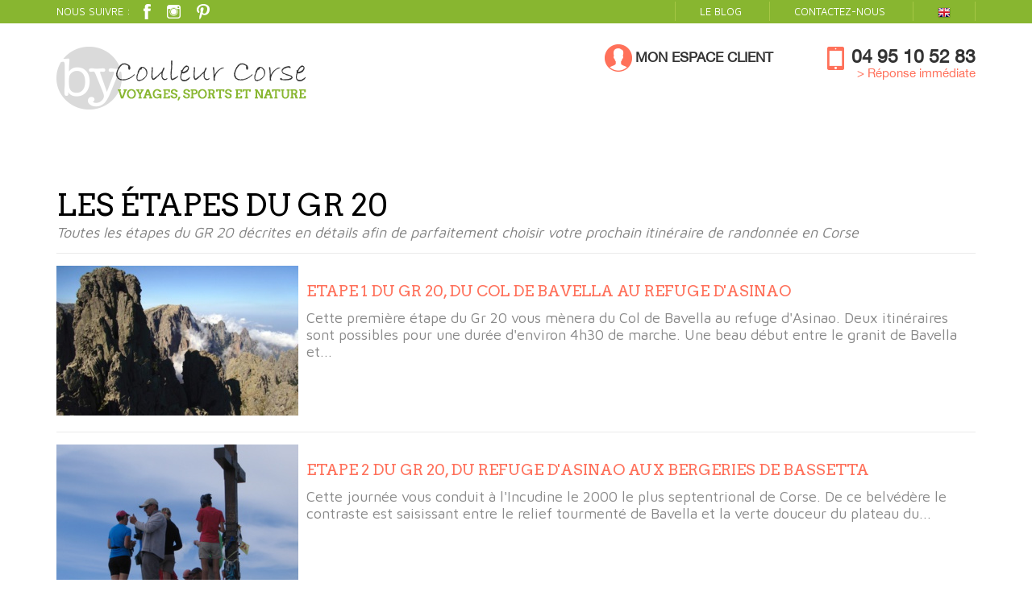

--- FILE ---
content_type: text/html; charset=UTF-8
request_url: https://resa.couleur-corse.com/Les-etapes-du-GR-20_r20.html
body_size: 6313
content:
<!DOCTYPE html PUBLIC "-//W3C//DTD XHTML 1.0 Strict//EN" "http://www.w3.org/TR/xhtml1/DTD/xhtml1-strict.dtd">
<html xmlns="http://www.w3.org/1999/xhtml"  xml:lang="fr" lang="fr">
<head>
<title>Les étapes du GR 20, les randonnées en Corse en détail. | Couleur Corse I gr20 reservations I Randos en Corse I agence corse</title>
 
<meta http-equiv="Content-Type" content="text/html; Charset=UTF-8" />
<meta name="keywords" content="vacances corse, gr20 corse, gr 20, portage GR20, resa randos corse, agence locale corse, circuit famille corse, canyoning famille, trek gr20, corse gr20, rando liberté corse, mare e monti, rando mare a mare, vacances actives corse" />
<meta name="description" content="Toutes les étapes du GR 20 décrites en détails afin de parfaitement choisir votre prochain itinéraire de randonnée en Corse" />

<link rel="stylesheet" href="/var/style/style_11.css?v=1487337278" type="text/css" />
<link rel="stylesheet" media="only screen and (max-width : 800px)" href="/var/style/style_1111.css?v=1487330068" type="text/css" />
<link rel="stylesheet" href="/assets/css/gbfonts.min.css?v=1724246908" type="text/css">
<meta id="viewport" name="viewport" content="width=device-width, initial-scale=1.0, maximum-scale=1.0" />
<link id="css-responsive" rel="stylesheet" href="/_public/css/responsive.min.css?v=1731587507" type="text/css" />
<link rel="stylesheet" media="only screen and (max-width : 800px)" href="/var/style/style_1111_responsive.css?v=1487330068" type="text/css" />
<link rel="stylesheet" href="/var/style/style.13234478.css?v=1465035498" type="text/css" />
<link href="https://fonts.googleapis.com/css?family=Maven+Pro|Arvo&display=swap" rel="stylesheet" type="text/css" />
<link rel="stylesheet" href="/var/style/perso.css?v=1485883551" type="text/css" />
<link rel="canonical" href="https://resa.couleur-corse.com/Les-etapes-du-GR-20_r20.html" />
<link rel="icon" href="/_images/icones/favicon.ico" type="image/x-icon" />
<link rel="shortcut icon" href="/_images/icones/favicon.ico" type="image/x-icon" />
<script src="/_public/js/jquery-1.8.3.min.js?v=1731587507" type="text/javascript"></script>
<script src="/_public/js/compress_fonctions.js?v=1731587507" type="text/javascript"></script>
<script type="text/javascript">
/*<![CDATA[*//*---->*/
selected_page = ['rubrique', ''];
selected_page = ['rubrique', '970583'];

 var GBRedirectionMode = 'NEVER';
/*--*//*]]>*/

</script>
 
<!-- Perso tags -->
<link rel="stylesheet" href="/docs/style/style.css" type="text/css" />
<link rel="stylesheet" href="/docs/style/bootstrap.min.css" type="text/css" />
<link rel="stylesheet" href="/docs/style/timeline_1.css" type="text/css" />
<!-- Meta Pixel Code -->
<script>
  !function(f,b,e,v,n,t,s)
  {if(f.fbq)return;n=f.fbq=function(){n.callMethod?
  n.callMethod.apply(n,arguments):n.queue.push(arguments)};
  if(!f._fbq)f._fbq=n;n.push=n;n.loaded=!0;n.version='2.0';
  n.queue=[];t=b.createElement(e);t.async=!0;
  t.src=v;s=b.getElementsByTagName(e)[0];
  s.parentNode.insertBefore(t,s)}(window, document,'script',
  'https://connect.facebook.net/en_US/fbevents.js');
  fbq('init', '645665960706375');
  fbq('track', 'PageView');
</script>
<noscript><img height="1" width="1" style="display:none"
  src="https://www.facebook.com/tr?id=645665960706375&ev=PageView&noscript=1"
/></noscript>
<!-- End Meta Pixel Code -->
</head>

<body class="mep11 home">
<div id="z_col_130_responsive" class="responsive-menu">


<!-- MOBI_swipe 16785578 -->
<div id="mod_16785578" class="mod_16785578 wm-module fullbackground  module-MOBI_swipe">
	 <div class="entete"><div class="fullmod">
		 <span>Menu</span>
	 </div></div>
	<div class="cel1">
		 <ul>
			 <li class="liens" data-link="home,"><a href="https://resa.couleur-corse.com/" >			 <span>
			 L'accueil
			 </span>
</a></li>
			 <li class="liens" data-link="rubrique,970557"><a href="/Randonnees-en-Corse-La-Formule-accompagnee_r1.html" >			 <span>
			 Randonnées en Corse: La Formule accompagnée
			 </span>
</a></li>
			 <li class="liens" data-link="rubrique,969969"><a href="/TEST-Refonte_r37.html" >			 <span>
			 TEST Refonte
			 </span>
</a></li>
			 <li class="liens" data-link="rubrique,970561"><a href="/Randonnees-en-Corse-La-Formule-Liberte_r2.html" >			 <span>
			 Randonnées en Corse: La Formule Liberté
			 </span>
</a></li>
		 </ul>
	</div>
</div>
</div>
<div id="main-responsive">

<!-- ********************************************** ZONE TITRE ********************************************** -->
<div id="z_col0" class="full">
<div class="z_col0_inner">
<div id="z_col0_responsive" class="module-responsive">

<!-- MOBI_titre 16785577 -->
<div id="mod_16785577" class="mod_16785577 module-MOBI_titre">
<div class="tablet-bg">
<div onclick="swipe()" class="swipe gbicongeneric icon-gbicongeneric-button-swipe-list"></div>
	 <div class="titre"><a href="https://resa.couleur-corse.com">Couleur Corse I gr20 reservations I Randos en Corse I agence corse</a></div>
</div>
</div>
</div>
<div id="mod_13234418" class="mod_13234418 wm-module module-responsive " style="_position:static">
<div class="fullmod">
<table cellpadding="0" cellspacing="0" class="module-combo nb-modules-3" style="position:relative; _position:static">
<tr>
<td class="celcombo1">
<!-- menu_static 13234422 -->
<div id="ecart_before_13234422" class="ecart_col0 " style="display:none"><hr /></div>
<div id="mod_13234422" class="mod_13234422 wm-module fullbackground  menu_static colonne-b background-cell- ">
	 <div class="entete"><div class="fullmod">
		 <span>Nous suivre :</span>
	 </div></div>
	 <ul class="menu_ligne"><li class="fullmod"><ul>
	 </ul></li>
	 </ul>
</div>
</td>
<td class="celcombo2">
<!-- menu_static 16786589 -->
<div id="ecart_before_16786589" class="ecart_col0 " style="display:none"><hr /></div>
<div id="mod_16786589" class="mod_16786589 wm-module fullbackground  menu_static colonne-b background-cell- ">
	 <ul class="menu_ligne"><li class="fullmod"><ul>
		 <li class="id1 cel1 keep-padding titre first">
			 <a href="https://www.facebook.com/couleurcorse" data-link="externe,https://www.facebook.com/couleurcorse" target="_blank">
				 <img src="/photo/mod-16786589-1491750.png?v=1487337044" class="image" alt="Facebook" />
			 </a>
		 </li>
		 <li class="id2 cel2 keep-padding titre ">
			 <a href="https://www.instagram.com/couleurcorse/" data-link="externe,https://www.instagram.com/couleurcorse/" target="_blank">
				 <img src="/photo/mod-16786589-1491751.png?v=1487337044" class="image" alt="Instagram" />
			 </a>
		 </li>
		 <li class="id3 cel1 keep-padding titre  last">
			 <a href="https://fr.pinterest.com/couleurcorse/" data-link="externe,https://fr.pinterest.com/couleurcorse/" target="_blank">
				 <img src="/photo/mod-16786589-1491752.png?v=1487337044" class="image" alt="Pinterest" />
			 </a>
		 </li>
	 </ul></li>
	 </ul>
</div>
</td>
<td class="celcombo3">
<!-- menu_static 13234419 -->
<div id="ecart_before_13234419" class="ecart_col0 " style="display:none"><hr /></div>
<div id="mod_13234419" class="mod_13234419 wm-module fullbackground  menu_static colonne-b background-cell- ">
	 <ul class="menu_ligne"><li class="fullmod"><ul>
		 <li class="id1 cel1 keep-padding titre first">
			 <a href="http://blog.couleur-corse.com/" data-link="externe,http://blog.couleur-corse.com/" target="_blank">
				 Le blog
			 </a>
		 </li>
		 <li class="id2 cel2 keep-padding titre ">
			 <a href="/forms/Join-Us_f5.html" data-link="formulaire,14416" >
				 Contactez-nous
			 </a>
		 </li>
		 <li class="id3 cel1 keep-padding titre  last">
			 <a href="/Our-company-ours-treks_r15.html" data-link="rubrique,970579" >
				 <img src="/photo/mod-13234419-1415319.png?v=1464886151" class="image" alt="EN" />
			 </a>
		 </li>
	 </ul></li>
	 </ul>
</div>
</td>
</tr>
</table>
</div>
</div>
<div id="ecart_after_13234418" class="ecart_col0" style="display:none"><hr /></div>
<div id="ecart_before_13234414" class="ecart_col0 " style="display:none"><hr /></div>
<div id="mod_13234414" class="mod_13234414 wm-module module-responsive " style="_position:static">
<div class="fullmod">
<table cellpadding="0" cellspacing="0" class="module-combo nb-modules-3" style="position:relative; _position:static">
<tr>
<td class="celcombo1">
<!-- titre 13234415 -->
<div id="ecart_before_13234415" class="ecart_col0 " style="display:none"><hr /></div>
<div id="mod_13234415" class="mod_13234415 wm-module fullbackground "><div class="fullmod">
	 <h1 class="titre_image"><a href="https://resa.couleur-corse.com/"><img src="/photo/titre_13234415.png?v=1464886147" alt="Couleur Corse" title="Couleur Corse" class="image"/></a></h1>
</div></div>
</td>
<td class="celcombo2">
<!-- menu_static 13234417 -->
<div id="ecart_before_13234417" class="ecart_col0 " style="display:none"><hr /></div>
<div id="mod_13234417" class="mod_13234417 wm-module fullbackground  menu_static colonne-b background-cell- ">
	 <ul class="menu_ligne"><li class="fullmod"><ul>
		 <li class="id1 cel1 keep-padding titre first last">
			 <a href="http://www.couleur-corse.com/espaceclient" data-link="externe,http://www.couleur-corse.com/espaceclient" >
				 Mon espace client
			 </a>
		 </li>
	 </ul></li>
	 </ul>
</div>
</td>
<td class="celcombo3">
<!-- menu_static 13234416 -->
<div id="ecart_before_13234416" class="ecart_col0 " style="display:none"><hr /></div>
<div id="mod_13234416" class="mod_13234416 wm-module fullbackground  menu_static colonne-b background-cell- ">
	 <div class="entete"><div class="fullmod">
		 <span> 04 95 10 52 83</span>
	 </div></div>
	 <ul class="menu_ligne"><li class="fullmod"><ul>
		 <li class="id1 cel1 keep-padding titre first last">
			 <a href="tel:+33495105283" data-link="externe,tel:+33495105283" >
				 > Réponse immédiate
			 </a>
		 </li>
	 </ul></li>
	 </ul>
</div>
</td>
</tr>
</table>
</div>
</div>
</div>
</div>
<!-- ********************************************** FIN ZONE TITRE ****************************************** -->

<div id="main">
<div id="main_inner">

<div id="z_centre">
<div class="z_centre_inner">

<!-- ********************************************** COLONNE 1 ********************************************** -->
<div class="z_colonne main-colonne" id="z_col1">
<div class="z_col_median z_col1_inner">
<div id="mod_13234478" class="page2_rubrique type_1 type-1 mod_13234478 wm-module fullbackground ">
	 <div class="celrubrique cel1">
		 <div class="rubrique">
			<span>Les étapes du GR 20</span>
		 </div>
		 <div class="description">
			 Toutes les étapes du GR 20 décrites en détails afin de parfaitement choisir votre prochain itinéraire de randonnée en Corse
		 </div>
	 </div>
	 <div class="clear"></div>
	 <div class="art-137 cel1 first firstofall" style="overflow:hidden;">
			 <div class="photo_left photo shadow">
				 <a href="/Etape-1-du-GR-20-du-Col-de-Bavella-au-refuge-d-Asinao_a137.html">
				 <img loading="lazy" src="https://resa.couleur-corse.com/photo/art/large_16_9/9611150-15457064.jpg?v=1464939960" alt="Etape 1 du GR 20, du Col de Bavella au refuge d'Asinao" title="Etape 1 du GR 20, du Col de Bavella au refuge d'Asinao"  />
					 <img loading="lazy" src="https://resa.couleur-corse.com/photo/art/large_x2_16_9/9611150-15457064.jpg?v=1464939961" alt="" class="responsive" style="display:none"/>				 </a>
			 </div>
		 <div class="rub">
					 <h3 class="titre_article">
						 <a href="/Etape-1-du-GR-20-du-Col-de-Bavella-au-refuge-d-Asinao_a137.html">Etape 1 du GR 20, du Col de Bavella au refuge d'Asinao</a>
</h3>
			 <div class="resume_article">
				 Cette première étape du Gr 20 vous mènera du Col de Bavella au refuge d'Asinao. Deux itinéraires sont possibles pour une durée d'environ 4h30 de marche. Une beau début entre le granit de Bavella et...
			 </div>
			 <div class="clear"></div>
		 </div>
		 <div class="clear"></div>
	 </div>
	 <div class="art-138 cel1" style="overflow:hidden;">
			 <div class="photo_left photo shadow">
				 <a href="/Etape-2-du-GR-20-du-refuge-d-Asinao-aux-Bergeries-de-Bassetta_a138.html">
				 <img loading="lazy" src="https://resa.couleur-corse.com/photo/art/large_16_9/9611149-15457059.jpg?v=1464939951" alt="Etape 2 du GR 20, du refuge d'Asinao aux Bergeries de Bassetta" title="Etape 2 du GR 20, du refuge d'Asinao aux Bergeries de Bassetta"  />
					 <img loading="lazy" src="https://resa.couleur-corse.com/photo/art/large_x2_16_9/9611149-15457059.jpg?v=1464939952" alt="" class="responsive" style="display:none"/>				 </a>
			 </div>
		 <div class="rub">
					 <h3 class="titre_article">
						 <a href="/Etape-2-du-GR-20-du-refuge-d-Asinao-aux-Bergeries-de-Bassetta_a138.html">Etape 2 du GR 20, du refuge d'Asinao aux Bergeries de Bassetta</a>
</h3>
			 <div class="resume_article">
				 Cette journée vous conduit à l'Incudine le 2000 le plus septentrional de Corse. De ce belvédère le contraste est saisissant entre le relief tourmenté de Bavella et la verte douceur du plateau du...
			 </div>
			 <div class="clear"></div>
		 </div>
		 <div class="clear"></div>
	 </div>
	 <div class="art-142 cel1" style="overflow:hidden;">
			 <div class="photo_left photo shadow">
				 <a href="/Etape-3-du-GR-20-des-Bergeries-de-Bassetta-au-refuge-d-Usciolu_a142.html">
				 <img loading="lazy" src="https://resa.couleur-corse.com/photo/art/large_16_9/9611145-15457044.jpg?v=1464939925" alt="Etape 3 du GR 20, des Bergeries de Bassetta au refuge d'Usciolu" title="Etape 3 du GR 20, des Bergeries de Bassetta au refuge d'Usciolu"  />
					 <img loading="lazy" src="https://resa.couleur-corse.com/photo/art/large_x2_16_9/9611145-15457044.jpg?v=1464939926" alt="" class="responsive" style="display:none"/>				 </a>
			 </div>
		 <div class="rub">
					 <h3 class="titre_article">
						 <a href="/Etape-3-du-GR-20-des-Bergeries-de-Bassetta-au-refuge-d-Usciolu_a142.html">Etape 3 du GR 20, des Bergeries de Bassetta au refuge d'Usciolu</a>
</h3>
			 <div class="resume_article">
				 C’est la plus courte étape de votre périple mais quelle variété de paysages ! Vous quittez la quiétude des ruisseaux et les courbes reposantes du plateau pour rejoindre l’arête aérienne que vous...
			 </div>
			 <div class="clear"></div>
		 </div>
		 <div class="clear"></div>
	 </div>
	 <div class="art-144 cel1" style="overflow:hidden;">
			 <div class="photo_left photo shadow">
				 <a href="/Etape-4-du-GR-20-de-refuge-d-Usciolu-au-Col-de-Verde_a144.html">
				 <img loading="lazy" src="https://resa.couleur-corse.com/photo/art/large_16_9/9611143-15457035.jpg?v=1464939918" alt="Etape 4 du GR 20, de refuge d'Usciolu au Col de Verde" title="Etape 4 du GR 20, de refuge d'Usciolu au Col de Verde"  />
					 <img loading="lazy" src="https://resa.couleur-corse.com/photo/art/large_x2_16_9/9611143-15457035.jpg?v=1464939918" alt="" class="responsive" style="display:none"/>				 </a>
			 </div>
		 <div class="rub">
					 <h3 class="titre_article">
						 <a href="/Etape-4-du-GR-20-de-refuge-d-Usciolu-au-Col-de-Verde_a144.html">Etape 4 du GR 20, de refuge d'Usciolu au Col de Verde</a>
</h3>
			 <div class="resume_article">
				 Cette étape débute par le spectacle éblouissant d’un lever de soleil sur la mer Tyrrhénienne que nous dominons toute la journée. Mais le gîte de Verde est encore loin et le chemin qui y mène est...
			 </div>
			 <div class="clear"></div>
		 </div>
		 <div class="clear"></div>
	 </div>
	 <div class="art-147 cel1" style="overflow:hidden;">
			 <div class="photo_left photo shadow">
				 <a href="/Etape-5-du-GR20-du-col-de-Verde-au-refuge-de-Capanelle_a147.html">
				 <img loading="lazy" src="https://resa.couleur-corse.com/photo/art/large_16_9/9611140-15457027.jpg?v=1464939896" alt="Etape 5 du GR20, du col de Verde au refuge de Capanelle" title="Etape 5 du GR20, du col de Verde au refuge de Capanelle"  />
					 <img loading="lazy" src="https://resa.couleur-corse.com/photo/art/large_x2_16_9/9611140-15457027.jpg?v=1464939896" alt="" class="responsive" style="display:none"/>				 </a>
			 </div>
		 <div class="rub">
					 <h3 class="titre_article">
						 <a href="/Etape-5-du-GR20-du-col-de-Verde-au-refuge-de-Capanelle_a147.html">Etape 5 du GR20, du col de Verde au refuge de Capanelle</a>
</h3>
			 <div class="resume_article">
				 Aujourd’hui, aucune difficulté n’émaille le parcours. Le chemin en bon état permet de ‘’lever le nez’’ et de profiter de la sérénité sylvestre. A l’ombre des pins Larici et des hêtres, le soleil...
			 </div>
			 <div class="clear"></div>
		 </div>
		 <div class="clear"></div>
	 </div>
	 <div class="art-139 cel1" style="overflow:hidden;">
			 <div class="photo_left photo shadow">
				 <a href="/Etape-7-du-GR20-de-Canaglia-au-refuge-de-Petra-Piana_a139.html">
				 <img loading="lazy" src="https://resa.couleur-corse.com/photo/art/large_16_9/9611148-15457055.jpg?v=1464939947" alt="Etape 7 du GR20, de Canaglia au refuge de Petra Piana" title="Etape 7 du GR20, de Canaglia au refuge de Petra Piana"  />
					 <img loading="lazy" src="https://resa.couleur-corse.com/photo/art/large_x2_16_9/9611148-15457055.jpg?v=1464939947" alt="" class="responsive" style="display:none"/>				 </a>
			 </div>
		 <div class="rub">
					 <h3 class="titre_article">
						 <a href="/Etape-7-du-GR20-de-Canaglia-au-refuge-de-Petra-Piana_a139.html">Etape 7 du GR20, de Canaglia au refuge de Petra Piana</a>
</h3>
			 <div class="resume_article">
				 Du hameau de Canaglia , le sentier gagne les rives du Manganellu qu'il va suivre jusqu'à sa source. Il s'agit de l'une des plus belles rivières de Corse aux possibilités de baignade sans fin. On...
			 </div>
			 <div class="clear"></div>
		 </div>
		 <div class="clear"></div>
	 </div>
	 <div class="art-140 cel1" style="overflow:hidden;">
			 <div class="photo_left photo shadow">
				 <a href="/Etape-8-du-GR20-du-refuge-de-Petra-Piana-aux-bergeries-de-Vaccaghja_a140.html">
				 <img loading="lazy" src="https://resa.couleur-corse.com/photo/art/large_16_9/9611147-15457051.jpg?v=1464939939" alt="Etape 8 du GR20, du refuge de Petra Piana aux bergeries de Vaccaghja" title="Etape 8 du GR20, du refuge de Petra Piana aux bergeries de Vaccaghja"  />
					 <img loading="lazy" src="https://resa.couleur-corse.com/photo/art/large_x2_16_9/9611147-15457051.jpg?v=1464939940" alt="" class="responsive" style="display:none"/>				 </a>
			 </div>
		 <div class="rub">
					 <h3 class="titre_article">
						 <a href="/Etape-8-du-GR20-du-refuge-de-Petra-Piana-aux-bergeries-de-Vaccaghja_a140.html">Etape 8 du GR20, du refuge de Petra Piana aux bergeries de Vaccaghja</a>
</h3>
			 <div class="resume_article">
				 Vous trouvez dans cette étape tous les éléments qui ont forgé la réputation du GR 20. Dans une ambiance de haute montagne, vous dominez les lacs de Melu et Capitellu, perles de la montagne Corse....
			 </div>
			 <div class="clear"></div>
		 </div>
		 <div class="clear"></div>
	 </div>
	 <div class="art-141 cel1" style="overflow:hidden;">
			 <div class="photo_left photo shadow">
				 <a href="/Etape-9-du-GR20-des-bergeries-de-Vaccaghja-a-Vergio_a141.html">
				 <img loading="lazy" src="https://resa.couleur-corse.com/photo/art/large_16_9/9611146-15457048.jpg?v=1464939935" alt="Etape 9 du GR20, des bergeries de Vaccaghja à Vergio" title="Etape 9 du GR20, des bergeries de Vaccaghja à Vergio"  />
					 <img loading="lazy" src="https://resa.couleur-corse.com/photo/art/large_x2_16_9/9611146-15457048.jpg?v=1464939937" alt="" class="responsive" style="display:none"/>				 </a>
			 </div>
		 <div class="rub">
					 <h3 class="titre_article">
						 <a href="/Etape-9-du-GR20-des-bergeries-de-Vaccaghja-a-Vergio_a141.html">Etape 9 du GR20, des bergeries de Vaccaghja à Vergio</a>
</h3>
			 <div class="resume_article">
				 Les jours se suivent et se ressemblent si peu ! Sur cette étape, il n'y a pas d'éboulis de passages techniques, les chemins sont dégagés et les courbes du paysage, apaisantes. Vous pourrez même...
			 </div>
			 <div class="clear"></div>
		 </div>
		 <div class="clear"></div>
	 </div>
	 <div class="art-143 cel1" style="overflow:hidden;">
			 <div class="photo_left photo shadow">
				 <a href="/Etape-10-du-GR20-de-Vergio-au-refuge-de-Tighjettu_a143.html">
				 <img loading="lazy" src="https://resa.couleur-corse.com/photo/art/large_16_9/9611144-15457040.jpg?v=1464939923" alt="Etape 10 du GR20, de Vergio au refuge de Tighjettu" title="Etape 10 du GR20, de Vergio au refuge de Tighjettu"  />
					 <img loading="lazy" src="https://resa.couleur-corse.com/photo/art/large_x2_16_9/9611144-15457040.jpg?v=1464939923" alt="" class="responsive" style="display:none"/>				 </a>
			 </div>
		 <div class="rub">
					 <h3 class="titre_article">
						 <a href="/Etape-10-du-GR20-de-Vergio-au-refuge-de-Tighjettu_a143.html">Etape 10 du GR20, de Vergio au refuge de Tighjettu</a>
</h3>
			 <div class="resume_article">
				 Cette étape permet d'entrer dans la partie la plus escarpée de la montagne insulaire. Les paysages de la veille s'éloignent et le sentier s'insinue dans les blocs de rhyolite sous les contreforts de...
			 </div>
			 <div class="clear"></div>
		 </div>
		 <div class="clear"></div>
	 </div>
	 <div class="art-145 cel1" style="overflow:hidden;">
			 <div class="photo_left photo shadow">
				 <a href="/Etape-11-du-GR20-du-refuge-de-Tighjettu-a-Ascu-en-passant-par-le-Cirque-de-la-Solitude_a145.html">
				 <img loading="lazy" src="https://resa.couleur-corse.com/photo/art/large_16_9/9611142-15457032.jpg?v=1464939916" alt="Etape 11 du GR20, du refuge de Tighjettu à Ascu en passant par le Cirque de la Solitude" title="Etape 11 du GR20, du refuge de Tighjettu à Ascu en passant par le Cirque de la Solitude"  />
					 <img loading="lazy" src="https://resa.couleur-corse.com/photo/art/large_x2_16_9/9611142-15457032.jpg?v=1464939917" alt="" class="responsive" style="display:none"/>				 </a>
			 </div>
		 <div class="rub">
					 <h3 class="titre_article">
						 <a href="/Etape-11-du-GR20-du-refuge-de-Tighjettu-a-Ascu-en-passant-par-le-Cirque-de-la-Solitude_a145.html">Etape 11 du GR20, du refuge de Tighjettu à Ascu en passant par le Cirque de la Solitude</a>
</h3>
			 <div class="resume_article">
				 C'est l'étape tant attendue et redoutée du GR 20. Aux limites de la randonnée pédestre, la traversée des Cascettoni nommée également Cirque de la Solitude est à la hauteur de sa renommée. Cet...
			 </div>
			 <div class="clear"></div>
		 </div>
		 <div class="clear"></div>
	 </div>
	 <div class="art-146 cel1" style="overflow:hidden;">
			 <div class="photo_left photo shadow">
				 <a href="/Etape-12-du-GR20-d-Ascu-a-Bonifatu_a146.html">
				 <img loading="lazy" src="https://resa.couleur-corse.com/photo/art/large_16_9/9611141-15457030.jpg?v=1464939915" alt="Etape 12 du GR20, d'Ascu à Bonifatu" title="Etape 12 du GR20, d'Ascu à Bonifatu"  />
					 <img loading="lazy" src="https://resa.couleur-corse.com/photo/art/large_x2_16_9/9611141-15457030.jpg?v=1464939915" alt="" class="responsive" style="display:none"/>				 </a>
			 </div>
		 <div class="rub">
					 <h3 class="titre_article">
						 <a href="/Etape-12-du-GR20-d-Ascu-a-Bonifatu_a146.html">Etape 12 du GR20, d'Ascu à Bonifatu</a>
</h3>
			 <div class="resume_article">
				 Cette étape est éprouvante mais rapidement le but est en vue. Le golfe de Calvi et ses plages de sable blanc s'étendent à vos pieds. Cheminant dans un dédale inextricable de ravins et de parois, la...
			 </div>
			 <div class="clear"></div>
		 </div>
		 <div class="clear"></div>
	 </div>
		 <div class="clear"></div>
</div>
<div id="ecart_after_13234478" class="ecart_col1"><hr /></div>
</div>
</div>
<!-- ********************************************** FIN COLONNE 1 ****************************************** -->

</div>
</div>

</div>

</div>
<!-- ********************************************** ZONE OURS FULL ***************************************** -->
<div id="z_col100" class="full">
<div class="z_col100_inner">

<!-- lien_perso 13234452 -->
<div id="mod_13234452" class="mod_13234452 wm-module fullbackground  module-lien_perso">
	 <div class="texte">
		 <a href="https://resa.couleur-corse.com/" > </a>
	 </div>
</div>
<div id="ecart_after_13234452" class="ecart_col100" style="display:none"><hr /></div>
<div id="mod_13234436" class="mod_13234436 wm-module module-responsive " style="_position:static">
<div class="fullmod">
<table cellpadding="0" cellspacing="0" class="module-combo nb-modules-3" style="position:relative; _position:static">
<tr>
<td class="celcombo1">
<!-- html 13234437 -->
<div id="ecart_before_13234437" class="ecart_col100 responsive" style="display:none"><hr /></div>
	 <div style="padding-top:30px;">
<img src="/docs/img/logo_ours.jpg" alt="Couleur Corse" />
</div>
<div class="mod_13234438">
<div class="titre" style="line-height:24px;">
6, boulevard Fred Scamaroni <br/>
20000 AJACCIO<br/><br />
Tél : <b>04 95 10 52 83</b><br/>
Fax : <b>04 95 20 47 09</b><br/><br />

<span style="color:#FF705A;">Email : <a class="lien_ours" href="javascript:protected_mail('infos!SPAM!couleur-corse.com>')">infos@couleur-corse.com</a></span>
</div>
</div>
</td>
<td class="celcombo2">
<!-- menu_static 13234438 -->
<div id="ecart_before_13234438" class="ecart_col100 responsive" style="display:none"><hr /></div>
<div id="mod_13234438" class="mod_13234438 wm-module fullbackground  menu_static colonne-c background-cell- ">
	 <div class="entete retrait_entete_"><div class="fullmod">
		 <span>Préparez votre voyage</span>
	 </div></div>
	 <ul class="menu">
		 <li class="id1 cel1 keep-padding titre first">
			 <a href="/Pourquoi-voyager-en-Corse-avec-Couleur-Corse_a48.html" data-link="article,2777992" >
				 Pourquoi partir avec nous ?
			 </a>
		 </li>
		 <li class="id2 cel2 keep-padding titre ">
			 <a href="/Informations-pratiques_a68.html" data-link="article,2777990" >
				 Informations pratiques
			 </a>
		 </li>
		 <li class="id3 cel1 keep-padding titre ">
			 <a href="/Venir-en-Corse_a47.html" data-link="article,2778006" >
				 Comment venir en Corse ?
			 </a>
		 </li>
		 <li class="id4 cel2 keep-padding titre ">
			 <a href="/Preparez-votre-randonnee-en-Corse_a65.html" data-link="article,2778001" >
				 Préparez votre randonnée en Corse
			 </a>
		 </li>
		 <li class="id5 cel1 keep-padding titre ">
			 <a href="/Difficulte-des-randonnees-de-Couleur-Corse_a61.html" data-link="article,2778003" >
				 Niveau des randonnées en Corse
			 </a>
		 </li>
		 <li class="id6 cel2 keep-padding titre ">
			 <a href="http://www.couleur-corse.com/docs/Inscription.pdf" data-link="externe,http://www.couleur-corse.com/docs/Inscription.pdf" target="_blank">
				 Bulletin d'inscription
			 </a>
		 </li>
		 <li class="id7 cel1 keep-padding titre ">
			 <a href="/Decouvrir-l-univers-de-la-rando-sur-le-gr20-en-Corse_r21.html" data-link="rubrique,765907" >
				 Découvrir l'univers de la rando sur le gr20 en Corse
			 </a>
		 </li>
		 <li class="id8 cel2 keep-padding titre ">
			 <a href="/Les-etapes-du-GR-20_r20.html" data-link="rubrique,765908" >
				 Les étapes du GR 20
			 </a>
		 </li>
		 <li class="id9 cel1 keep-padding titre  last">
			 <a href="/Toutes-nos-Formules-Rando-sur-le-Gr-20_r19.html" data-link="rubrique,339466" >
				 Nos rando sur le Gr 20
			 </a>
		 </li>
	 </ul>
</div>
</td>
<td class="celcombo3">
<!-- menu_static 13234440 -->
<div id="ecart_before_13234440" class="ecart_col100 responsive" style="display:none"><hr /></div>
<div id="mod_13234440" class="mod_13234440 wm-module fullbackground  menu_static colonne-c background-cell- ">
	 <div class="entete"><div class="fullmod">
		 <span>A propos</span>
	 </div></div>
	 <ul class="menu">
		 <li class="id1 cel1 keep-padding titre first">
			 <a href="/Qui-sommes-nous_a9.html" data-link="article,2777994" >
				 Qui sommes nous ?
			 </a>
		 </li>
		 <li class="id2 cel2 keep-padding titre ">
			 <a href="/Ils-parlent-de-Couleur-Corse_a113.html" data-link="article,4926399" >
				 Nos références
			 </a>
		 </li>
		 <li class="id3 cel1 keep-padding titre ">
			 <a href="/Souvenirs-de-randonnees-en-Corse_a7.html" data-link="article,2778000" >
				 Souvenirs de voyages
			 </a>
		 </li>
		 <li class="id4 cel2 keep-padding titre ">
			 <a href="/links/" data-link="annuaire,all" >
				 Nos partenaires
			 </a>
		 </li>
		 <li class="id5 cel1 keep-padding titre ">
			 <a href="/forms/Recevez-notre-brochure-chez-vous_f2.html" data-link="formulaire,14413" >
				 Commander notre brochure
			 </a>
		 </li>
		 <li class="id6 cel2 keep-padding titre  last">
			 <a href="/Conditions-de-ventes-et-Mentions-legales_a5.html" data-link="article,2777996" >
				 Informations légales
			 </a>
		 </li>
	 </ul>
</div>
</td>
</tr>
</table>
</div>
</div>
<div id="ecart_after_13234436" class="ecart_col100" style="display:none"><hr /></div>

<!-- espace 13234435 -->
<div id="ecart_before_13234435" class="ecart_col100 responsive" style="display:none"><hr /></div>
<div id="mod_13234435" class="mod_13234435 wm-module fullbackground "><hr /></div>
</div>
<!-- ********************************************** FIN ZONE OURS FULL ************************************* -->
</div>
</div>
<script type="text/javascript">
/*<![CDATA[*//*---->*/
if (typeof wm_select_link === 'function') wm_select_link('.mod_16785578 .liens');
if (typeof wm_select_link === 'function') wm_select_link('.mod_16786589 ul li a');
if (typeof wm_select_link === 'function') wm_select_link('.mod_13234419 ul li a');

/*--*//*]]>*/
</script>
</body>

</html>


--- FILE ---
content_type: text/css
request_url: https://resa.couleur-corse.com/var/style/style_11.css?v=1487337278
body_size: 6037
content:
body, .body {margin: 0;padding: 0.1px;height: 100%;font-family: "Arial", sans-serif;background-color: #F5F5F5;background-image : none;}#main, #z_col0.full .fullmod, #z_col100.full .fullmod {position: relative;width: 1140px;margin: 0 auto;}#z_col0.full .fullmod {border:none;margin-top: 0;margin-bottom: 0;}#z_col100.full .fullmod {border:none;margin-top: 0;margin-bottom: 0;}.fullwidthsite {width: 1140px;margin: 0 auto;}#main_table_inner {border-spacing: 0;width: 1140px;padding: 0;background-color: transparent;}#main_inner {position: static;width: auto;display: block;background-color: transparent;}#z_col130 {position: relative;//position: auto;}.z_col130_td_inner {vertical-align: top;padding: 0;background-color: transparent;}.z_col130_inner {background-color: transparent;}#z_col130 .z_col130_inner {height: 0px;}#z_col130 div.ecart_col130 {height: 0px;}#z_col130 div.ecart_col130 hr{display: none;}#z_centre {position: relative;width: 100%;}.z_centre_inner {overflow: hidden;width: 100%;display: block;}#z_col0 {position: relative;//position: auto;}.z_col0_td_inner {vertical-align: top;padding: 0;background-color: #FFFFFF;background-repeat: repeat-x;}.z_col0_inner {position: static;display: block;background-color: #FFFFFF;background-image: url(http://resa.couleur-corse.com/photo/background_colonne-11-0.png?v=1464886147);background-repeat: repeat-x;_height: 29px;_background-image: none;_filter: progid:DXImageTransform.Microsoft.AlphaImageLoader(src='http://resa.couleur-corse.com/photo/background_colonne-11-0.png', sizingMethod='scale');}#z_col0 .z_col0_inner {padding: 0px 0px 0px 0px;}#z_col0 div.ecart_col0 {height: 0px;}#z_col0 div.ecart_col0 hr{display: none;}#z_col1 {display:inline;position: relative;//position: auto;float:left;min-height: 1px;}#z_col1 {height: 100%;width: 1140px;}.z_col1_td_inner {vertical-align: top;padding: 0;width: 1140px;background-color: transparent;}.z_col1_inner {display: block;height: 100%;background-color: transparent;}#z_col1 .z_col1_inner {padding: 45px 0px 50px 0px;}#z_col1 div.ecart_col1 {height: 5px;}#z_col1 div.ecart_col1 hr{display: none;}#z_colfull {height: 100%;}.z_colfull_td_inner {vertical-align: top;padding: 0;background-color: transparent;}.z_colfull_inner {display: block;height: 100%;background-color: transparent;}#z_colfull .z_colfull_inner {padding: 45px 0px 50px 0px;}#z_colfull div.ecart_colfull {height: 5px;}#z_colfull div.ecart_colfull hr{display: none;}#z_col100 {clear: both;position: relative;//position: auto;}.z_col100_td_inner {vertical-align: top;padding: 0;background-color: #FFFFFF;background-repeat: no-repeat;}.z_col100_inner {background-color: #FFFFFF;background-repeat: no-repeat;}#z_col100 .z_col100_inner {padding: 0px 0px 0px 0px;}#z_col100 div.ecart_col100 {height: 0px;}#z_col100 div.ecart_col100 hr{display: none;}.mod_13234415 {position: relative;background-color: transparent;margin: 0;padding: 0px 0px;}.mod_13234415 .titre, .mod_13234415 .titre a{text-transform: none;text-decoration: none;text-align: left;color: #FFFFFF;font: normal 30px "Arial", sans-serif;}.mod_13234415 .titre a:hover{text-decoration: none;background: transparent;font-weight: normal;}.mod_13234415 .titre_image{text-transform: none;text-decoration: none;text-align: left;color: #FFFFFF;font: normal 30px "Arial", sans-serif;position: relative;display: block;}.mod_13234415 .image{margin: 0;}.mod_13234445 {margin-left: 64px;position: relative;}.mod_13234445 .entete{background-color: transparent;position: relative;padding: 8px;padding-left: 52px;text-align: left;text-transform: uppercase;color: #FFFFFF;text-decoration: none;font-weight: bold ;font-size: 16px;line-height: 1em;}.mod_13234445 .cel1{position: relative;background-color: transparent;padding: 8px 0;}.mod_13234445 .lien, .mod_13234445 .lien a{text-align: center;text-decoration: none;color: #222222;font: normal 14px "Arial", sans-serif;}.mod_13234445 .lien a:hover{color: #222222;text-decoration: none;background: transparent;font-weight: normal;}.mod_13234445 .lien a, .mod_13234445 a.lien{display: block;_width: 52px;}.mod_13234445 .lien{padding: 0 12px;float: left;position: relative;}.mod_13234433 .entete{position: relative;margin: 0;padding: 0;text-decoration: none;text-align: left;color: #000000;font: bold  18px "Arvo", "Arial", sans-serif;}.mod_13234433 .eau{list-style: none;}.mod_13234433 .cel1{position: relative;background-color: #FFFFFF;padding: 0px 0px;}.mod_13234433 .cel2{position: relative;background-color: #FFFFFF;padding: 0px 0px;}.mod_13234433 td{vertical-align: top;}.mod_13234433 .date, .mod_13234433 .date a, .mod_13234433 a.date{color: #888888;text-decoration: none;text-align: left;font: bold  13px/1.5em "Maven Pro", "Arial", sans-serif;}.mod_13234433 .date a:hover{text-decoration: none;background: transparent;font-weight: bold;}.mod_13234433 .rubrique, .mod_13234433 .rubrique a, .mod_13234433 a.rubrique{text-decoration: none;text-align: left;color: #000000;font: bold  18px "Arvo", "Arial", sans-serif;}.mod_13234433 .rubrique a:hover, .mod_13234433 a.rubrique:hover{text-decoration: none;background: transparent;font-weight: bold;}.mod_13234433 .titre, .mod_13234433 .titre a{text-transform: uppercase;text-decoration: none;text-align: left;color: #333333;font: normal 19px "Arvo", "Arial", sans-serif;}.mod_13234433 .titre a:hover{text-decoration: none;background: transparent;font-weight: normal;}.mod_13234433 .titre{margin-bottom: 2px;}.mod_13234433 .date{color: #888888;text-decoration: none;text-align: left;font: bold  13px/1.5em "Maven Pro", "Arial", sans-serif;}.mod_13234433 .texte, .mod_13234433 .texte a{color: #888888;text-decoration: none;text-align: justify;font: normal 13px/1.5em "Maven Pro", "Arial", sans-serif;}.mod_13234433 .lire_suite{text-align: right;}.mod_13234433 .lire_suite a, .mod_13234433 .lire_suite img{color: #888888;text-decoration: none;font: 13px "Maven Pro", "Arial", sans-serif;padding-right: 1ex;}.mod_13234433 .pager, .mod_13234433 .pager a{color: #FFFFFF;text-decoration: none;text-align: left;text-transform: uppercase;font: normal 14px "Arvo", "Arial", sans-serif;font-weight: normal;}.mod_13234433 .pager{padding: 10px 0;text-decoration: none;}.mod_13234433 .pager a{border: #FFFFFF 1px solid;background-color: #FF705A;padding: 0 2px;padding: 2px 6px;line-height: 26px;}.mod_13234433 .pager a:hover, .mod_13234433 .pager .sel{color: #999999;text-decoration: none;background: #FF705A;font-weight: normal;border: #999999 1px solid;font-weight: bold;}.mod_13234433 .pager .sel{text-decoration: none;}.mod_13234433 .pager span{padding: 2px 6px;}.mod_13234433 .pager a span{padding: 0;}.mod_13234433 .forpager{border-bottom: none;border-left: none;border-right: none;}.mod_13234433 .photo{position: relative;padding-right: 10px;float: left;}.mod_13234427 .entete{background-color: transparent;position: relative;margin: 0;padding: 0;text-decoration: none;text-align: left;color: #000000;font: bold  8px "Arial", sans-serif;}.mod_13234427 .cel1{position: relative;background-color: transparent;padding: 0px 0px;white-space: nowrap;}.mod_13234427 .texte, .mod_13234427 .texte a{text-align: right;text-decoration: none;color: #FFFFFF;font: normal 22px/1.5em "Helvetica", sans-serif;}.mod_13234427 .texte a:hover{color: #FF705A;text-decoration: none;background: transparent;font-weight: normal;}.mod_13234427 .avance, .mod_13234427 .avance a{color: #FFFFFF;text-align: left;text-decoration: none;font: normal 7px "Arial", sans-serif;}.mod_13234427 .avance a:hover{color: #FFFFFF;text-decoration: underline;background: transparent;font-weight: normal;}.mod_13234427 form{text-align: right;}.mod_13234427 .fa-search{background-color: transparent;color: #FFFFFF;}.mod_13234427 .fa-search{cursor: pointer;height: 40px;width: 40px;font-size: 22px;vertical-align: middle;padding: 10px;}.mod_13234427 .div-search, .mod_13234427 .form_search{height: 40px;line-height: 40px;text-align: right;z-index: 1000;}.mod_13234427 .div-search{position: absolute;right: 0px;}.mod_13234427 .fa-search:hover, .mod_13234427 .div-search #icon-search-open{background-color: transparent;color: #FF705A;}.mod_13234449 {background-image: url(http://www.wmaker.net/couleurcorse7/photo/fond-13234449.png?v=1464886165);background-position: center right;background-repeat: no-repeat;}.mod_13234449 .entete{background-color: transparent;position: relative;padding: 8px 60px;text-align: left;color: #FFFFFF;text-transform: uppercase;text-decoration: none;font-weight: bold ;font-size: 16px;line-height: 1em;}.mod_13234449 .cel1{position: relative;background-color: transparent;padding: 8px 60px;white-space: nowrap;}.mod_13234449 .texte, .mod_13234449 .texte a{text-align: left;text-decoration: none;color: #666666;font: normal 12px "Arial", sans-serif;}.mod_13234449 form{text-align: left;}.mod_13234449 .cel1 .button{margin-right: 3px;}.mod_13234449 .htmltxt{margin-top: 5px;}.mod_13234449 .htmltxt input{vertical-align: middle;margin-left: 0;}.mod_13234431 {background-image: url(http://www.wmaker.net/couleurcorse7/photo/fond-13234431.png?v=1464886154);background-color:transparent;background-position: top center;background-repeat: no-repeat;}.mod_13234431 .entete{background-color: #F1F1F1;border-bottom: 1px solid #DBDBDB;position: relative;margin: 0;padding: 0;color: #000000;text-align: center;text-transform: uppercase;text-decoration: none;font: bold  18px "Arvo", "Arial", sans-serif;}.mod_13234431 .cel1{position: relative;padding: 5px 5px;}.mod_13234431 .left{position: relative;padding-right: 10px;float: left;}.mod_13234431 .right{position: relative;padding-left: 10px;float: right;}.mod_13234431 .center, .mod_13234431 .top{position: relative;padding-bottom: 10px;float: none;text-align: center;}.mod_13234431 .bottom{position: relative;padding-top: 10px;float: none;text-align: center;}.mod_13234431 .pj, .mod_13234431 .pj a{color: #888888;text-align: center;text-decoration: none;font: normal 18px "Maven Pro", "Arial", sans-serif;}.mod_13234431 .pj{margin: 5px 0;}.mod_13234431 .titre{text-transform: uppercase;text-decoration: none;text-align: center;color: #333333;font: bold  38px "Maven Pro", "Arial", sans-serif;letter-spacing: 1px;margin-bottom: 10px;}.mod_13234431 .liens, .mod_13234431 .liens a{text-decoration: none;text-align: center;color: #FFFFFF;font: bold  12px "Maven Pro", "Arial", sans-serif;}.mod_13234431 .liens a:hover, .mod_13234431 a.liens:hover{color: #999999;text-decoration: none;background: #FF705A;font-weight: bold;}.mod_13234431 .lien a, .mod_13234431 a.liens{background-color: #FF705A;padding: 0 2px;}.mod_13234431 .soustitre{color: #999999;text-align: center;text-decoration: none;font: normal 12px "Maven Pro", "Arial", sans-serif;}.mod_13234431 .chapeau{color: #A6C745;text-align: center;text-decoration: none;text-transform: uppercase;font: normal 19px/2em "Arvo", "Arial", sans-serif;margin-bottom: 10px;}.mod_13234431 .intertitre{color: #999999;text-align: center;text-decoration: none;font: normal 12px "Maven Pro", "Arial", sans-serif;margin-bottom: 10px;}.mod_13234431 .date{text-decoration: none;text-align: center;color: #999999;font: bold  12px "Maven Pro", "Arial", sans-serif;}.mod_13234431 .auteur{text-decoration: none;text-align: center;color: #999999;font: bold  12px "Maven Pro", "Arial", sans-serif;}.mod_13234431 .texte{color: #888888;text-align: center;text-decoration: none;font: normal 18px "Maven Pro", "Arial", sans-serif;margin: 0;}.mod_13234431 .lire_suite{text-align: right;}.mod_13234431 .lire_suite a, .mod_13234431 .lire_suite img{color: #888888;text-decoration: none;font: 18px "Maven Pro", "Arial", sans-serif;padding-right: 1ex;}.mod_13234440 {background-image: url(http://www.wmaker.net/couleurcorse7/photo/fond-13234440.png?v=1464886156);background-position: top left;background-repeat: no-repeat;position: relative;}.mod_13234440 .entete{background-color: transparent;position: relative;padding: 10px 0px;color: #999999;text-transform: uppercase;text-decoration: none;text-align: left;font-weight: normal ;font-size: 18px;line-height: 2em;}.mod_13234440 .menu_ligne{text-align: left;padding: 10px 0;list-style: none;background-color: transparent;}*+html .mod_13234440 .menu .titre{width: 100%;}.mod_13234440 .menu_ligne .cel1, .mod_13234440 .menu_ligne .cel2{display: inline;padding: 10px 0;}.mod_13234440 .menu_ligne .cel1 a, .mod_13234440 .menu_ligne .cel2 a{position: relative;padding: 10px 0px;}.mod_13234440 .menu_ligne .cel2 a{background-color: transparent;}.mod_13234440 .menu{list-style: none;}.mod_13234440 .menu .cel1{position: relative;background-color: transparent;display: block;text-decoration: none;color: #999999;text-align: left;font-weight: normal ;font-size: 16px;line-height: 0.5em;line-height: 1em;}.mod_13234440 .menu .cel1 a{padding: 10px 0px;display: list-item;}.mod_13234440 .menu .cel2{position: relative;background-color: transparent;display: block;text-decoration: none;color: #999999;text-align: left;font-weight: normal ;font-size: 16px;line-height: 0.5em;line-height: 1em;}.mod_13234440 .menu .cel2 a{padding: 10px 0px;display: list-item;}.mod_13234440 .titre, .mod_13234440 .titre a{text-decoration: none;color: #999999;text-align: left;font-weight: normal ;font-size: 16px;line-height: 0.5em;}.mod_13234440 .titre a:hover, .mod_13234440 .titre a.selected{color: #FF705A;text-decoration: none;background: transparent;font-weight: normal;}.mod_13234417 {background-image: url(http://www.wmaker.net/couleurcorse7/photo/fond-13234417.png?v=1464886149);background-position: center left;background-repeat: no-repeat;margin-left: 30px;position: relative;//font-size: 1px;}.mod_13234417 .entete{background-color: transparent;position: relative;margin: 0;padding: 0;text-decoration: none;text-align: left;color: #00759B;font: bold  22px "Arial", sans-serif;}.mod_13234417 .menu_ligne{text-align: left;padding: 16px 0;list-style: none;background-color: transparent;}*+html .mod_13234417 .menu .titre{width: 100%;}.mod_13234417 .menu_ligne .cel1, .mod_13234417 .menu_ligne .cel2{display: inline;padding: 16px 0;}.mod_13234417 .menu_ligne .cel1 a, .mod_13234417 .menu_ligne .cel2 a{position: relative;padding: 16px 38px;}.mod_13234417 .menu_ligne .cel2 a{background-color: transparent;}.mod_13234417 .menu{list-style: none;}.mod_13234417 .menu .cel1{position: relative;background-color: transparent;display: block;text-transform: uppercase;color: #333333;text-decoration: none;text-align: left;font-weight: bold ;font-size: 17px;line-height: 1em;line-height: 1em;}.mod_13234417 .menu .cel1 a{padding: 16px 38px;display: list-item;}.mod_13234417 .menu .cel2{position: relative;background-color: transparent;display: block;text-transform: uppercase;color: #333333;text-decoration: none;text-align: left;font-weight: bold ;font-size: 17px;line-height: 1em;line-height: 1em;}.mod_13234417 .menu .cel2 a{padding: 16px 38px;display: list-item;}.mod_13234417 .titre, .mod_13234417 .titre a{text-transform: uppercase;color: #333333;text-decoration: none;text-align: left;font-weight: bold ;font-size: 17px;line-height: 1em;}.mod_13234417 .titre a:hover, .mod_13234417 .titre a.selected{color: #FF705A;text-decoration: none;background: transparent;font-weight: bold;}.mod_13234419 {position: relative;//font-size: 1px;}.mod_13234419 .entete{background-color: transparent;position: relative;margin: 0;padding: 0;color: #00759B;text-decoration: none;text-align: right;text-transform: uppercase;font: bold  22px "Maven Pro", "Arial", sans-serif;}.mod_13234419 .last a{border-right: 1px solid #A6C745;}.mod_13234419 .menu_ligne{text-align: right;padding: 4px 0;list-style: none;background-color: transparent;}*+html .mod_13234419 .menu .titre{width: 100%;}.mod_13234419 .menu_ligne .cel1, .mod_13234419 .menu_ligne .cel2{display: inline;padding: 4px 0;}.mod_13234419 .menu_ligne .cel1 a, .mod_13234419 .menu_ligne .cel2 a{position: relative;border-left: 1px solid #A6C745;padding: 4px 30px;}.mod_13234419 .menu_ligne .cel2 a{background-color: transparent;}.mod_13234419 .menu{list-style: none;}.mod_13234419 .menu .cel1{position: relative;background-color: transparent;border-left: 1px solid #A6C745;display: block;color: #FFFFFF;text-decoration: none;text-align: right;text-transform: uppercase;font: normal 13px "Maven Pro", "Arial", sans-serif;line-height: 1em;}.mod_13234419 .menu .cel1 a{padding: 4px 30px;display: list-item;}.mod_13234419 .menu .cel2{position: relative;background-color: transparent;border-left: 1px solid #A6C745;display: block;color: #FFFFFF;text-decoration: none;text-align: right;text-transform: uppercase;font: normal 13px "Maven Pro", "Arial", sans-serif;line-height: 1em;}.mod_13234419 .menu .cel2 a{padding: 4px 30px;display: list-item;}.mod_13234419 .titre, .mod_13234419 .titre a{color: #FFFFFF;text-decoration: none;text-align: right;text-transform: uppercase;font: normal 13px "Maven Pro", "Arial", sans-serif;}.mod_13234419 .titre a:hover, .mod_13234419 .titre a.selected{color: #FFFFFF;text-decoration: none;background: #A6C745;font-weight: normal;}.mod_13234422 {position: relative;//font-size: 1px;}.mod_13234422 .entete{background-color: transparent;position: relative;padding: 0px 0px;text-align: left;text-decoration: none;text-transform: uppercase;color: #FFFFFF;font: normal 13px "Maven Pro", "Arial", sans-serif;}.mod_13234422 .menu_ligne{text-align: left;padding: 0px 0;//width: 0px;list-style: none;background-color: transparent;}*+html .mod_13234422 .menu .titre{width: 100%;}.mod_13234422 .menu_ligne .cel1, .mod_13234422 .menu_ligne .cel2{display: inline;padding: 0px 0;}.mod_13234422 .menu_ligne .cel1 a, .mod_13234422 .menu_ligne .cel2 a{position: relative;padding: 0px 0px;}.mod_13234422 .menu_ligne .cel2 a{background-color: transparent;}.mod_13234422 .menu{list-style: none;}.mod_13234422 .menu .cel1{position: relative;background-color: transparent;display: block;text-align: left;text-decoration: none;color: #FFFFFF;text-transform: uppercase;font: normal 13px "Maven Pro", "Arial", sans-serif;line-height: 1em;}.mod_13234422 .menu .cel1 a{padding: 0px 0px;display: list-item;}.mod_13234422 .menu .cel2{position: relative;background-color: transparent;display: block;text-align: left;text-decoration: none;color: #FFFFFF;text-transform: uppercase;font: normal 13px "Maven Pro", "Arial", sans-serif;line-height: 1em;}.mod_13234422 .menu .cel2 a{padding: 0px 0px;display: list-item;}.mod_13234422 .titre, .mod_13234422 .titre a{text-align: left;text-decoration: none;color: #FFFFFF;text-transform: uppercase;font: normal 13px "Maven Pro", "Arial", sans-serif;}.mod_13234422 .titre a:hover, .mod_13234422 .titre a.selected{color: #FFFFFF;text-decoration: none;background: transparent;font-weight: normal;}.mod_13234426 {position: relative;//font-size: 1px;}.mod_13234426 .entete{background-color: transparent;position: relative;margin: 0;padding: 0;color: #000000;text-decoration: none;text-align: left;font: normal 14px "Georgia", serif;}.mod_13234426 .menu_ligne{text-align: left;padding: 20px 0;list-style: none;background-color: #A6C745;}*+html .mod_13234426 .menu .titre{width: 100%;}.mod_13234426 .menu_ligne .cel1, .mod_13234426 .menu_ligne .cel2{display: inline;padding: 20px 0;}.mod_13234426 .menu_ligne .cel1 a, .mod_13234426 .menu_ligne .cel2 a{position: relative;padding: 20px 35px;}.mod_13234426 .menu_ligne .cel2 a{background-color: #A6C745;}.mod_13234426 .menu{list-style: none;}.mod_13234426 .menu .cel1{position: relative;background-color: #A6C745;display: block;text-transform: uppercase;text-decoration: none;text-align: left;color: #FFFFFF;font-weight: normal ;font-size: 16px;line-height: 1em;line-height: 1em;}.mod_13234426 .menu .cel1 a{padding: 20px 35px;display: list-item;}.mod_13234426 .menu .cel2{position: relative;background-color: #A6C745;display: block;text-transform: uppercase;text-decoration: none;text-align: left;color: #FFFFFF;font-weight: normal ;font-size: 16px;line-height: 1em;line-height: 1em;}.mod_13234426 .menu .cel2 a{padding: 20px 35px;display: list-item;}.mod_13234426 .titre, .mod_13234426 .titre a{text-transform: uppercase;text-decoration: none;text-align: left;color: #FFFFFF;font-weight: normal ;font-size: 16px;line-height: 1em;}.mod_13234426 .titre a:hover, .mod_13234426 .titre a.selected{color: #FFFFFF;text-decoration: none;background: #87B630;font-weight: normal;}.mod_13234438 {background-image: url(http://www.wmaker.net/couleurcorse7/photo/fond-13234438.png?v=1464886154);background-position: top left;background-repeat: no-repeat;position: relative;}.mod_13234438 .entete{background-color: transparent;position: relative;padding: 10px 0px;text-decoration: none;text-align: left;color: #999999;text-transform: uppercase;font-weight: normal ;font-size: 18px;line-height: 2em;}.mod_13234438 .menu_ligne{text-align: left;padding: 10px 0;list-style: none;background-color: transparent;}*+html .mod_13234438 .menu .titre{width: 100%;}.mod_13234438 .menu_ligne .cel1, .mod_13234438 .menu_ligne .cel2{display: inline;padding: 10px 0;}.mod_13234438 .menu_ligne .cel1 a, .mod_13234438 .menu_ligne .cel2 a{position: relative;padding: 10px 0px;}.mod_13234438 .menu_ligne .cel2 a{background-color: transparent;}.mod_13234438 .menu{list-style: none;}.mod_13234438 .menu .cel1{position: relative;background-color: transparent;display: block;color: #999999;text-decoration: none;text-align: left;font-weight: normal ;font-size: 16px;line-height: 0.5em;line-height: 1em;}.mod_13234438 .menu .cel1 a{padding: 10px 0px;display: list-item;}.mod_13234438 .menu .cel2{position: relative;background-color: transparent;display: block;color: #999999;text-decoration: none;text-align: left;font-weight: normal ;font-size: 16px;line-height: 0.5em;line-height: 1em;}.mod_13234438 .menu .cel2 a{padding: 10px 0px;display: list-item;}.mod_13234438 .titre, .mod_13234438 .titre a{color: #999999;text-decoration: none;text-align: left;font-weight: normal ;font-size: 16px;line-height: 0.5em;}.mod_13234438 .titre a:hover, .mod_13234438 .titre a.selected{color: #FF705A;text-decoration: none;background: transparent;font-weight: normal;}.mod_13234450 {background-image: url(http://www.wmaker.net/couleurcorse7/photo/fond-13234450.png?v=1464886172);background-position: center right;background-repeat: no-repeat;position: relative;}.mod_13234450 .entete{background-color: transparent;position: relative;padding: 8px 0px;text-align: left;color: #FFFFFF;text-transform: uppercase;text-decoration: none;font-weight: bold ;font-size: 16px;line-height: 1em;}.mod_13234450 .menu_ligne{text-align: left;padding: 8px 0;list-style: none;background-color: transparent;}*+html .mod_13234450 .menu .titre{width: 100%;}.mod_13234450 .menu_ligne .cel1, .mod_13234450 .menu_ligne .cel2{display: inline;padding: 8px 0;}.mod_13234450 .menu_ligne .cel1 a, .mod_13234450 .menu_ligne .cel2 a{position: relative;padding: 8px 0px;}.mod_13234450 .menu_ligne .cel2 a{background-color: transparent;}.mod_13234450 .menu{list-style: none;}.mod_13234450 .menu .cel1{position: relative;background-color: transparent;display: block;color: #FFFFFF;text-decoration: none;text-align: left;font-weight: bold ;font-size: 30px;line-height: 1em;line-height: 1em;}.mod_13234450 .menu .cel1 a{padding: 8px 0px;display: list-item;}.mod_13234450 .menu .cel2{position: relative;background-color: transparent;display: block;color: #FFFFFF;text-decoration: none;text-align: left;font-weight: bold ;font-size: 30px;line-height: 1em;line-height: 1em;}.mod_13234450 .menu .cel2 a{padding: 8px 0px;display: list-item;}.mod_13234450 .titre, .mod_13234450 .titre a{color: #FFFFFF;text-decoration: none;text-align: left;font-weight: bold ;font-size: 30px;line-height: 1em;}.mod_13234450 .titre a:hover, .mod_13234450 .titre a.selected{color: #FFFFFF;text-decoration: none;background: transparent;font-weight: bold;}.mod_16786589 {position: relative;//font-size: 1px;}.mod_16786589 .entete{background-color: transparent;position: relative;margin: 0;padding: 0;text-transform: none;text-decoration: none;text-align: left;font: normal 32px "Arial", sans-serif;}.mod_16786589 .menu_ligne{text-align: left;padding: 3px 0;list-style: none;background-color: transparent;}*+html .mod_16786589 .menu .titre{width: 100%;}.mod_16786589 .menu_ligne .cel1, .mod_16786589 .menu_ligne .cel2{display: inline;padding: 3px 0;}.mod_16786589 .menu_ligne .cel1 a, .mod_16786589 .menu_ligne .cel2 a{position: relative;padding: 3px 8px;}.mod_16786589 .menu_ligne .cel2 a{background-color: transparent;}.mod_16786589 .menu{list-style: none;}.mod_16786589 .menu .cel1{position: relative;background-color: transparent;display: block;text-decoration: none;text-transform: none;text-align: left;color: #FFFFFF;font: normal 14px "Arial", sans-serif;line-height: 1em;}.mod_16786589 .menu .cel1 a{padding: 3px 8px;display: list-item;}.mod_16786589 .menu .cel2{position: relative;background-color: transparent;display: block;text-decoration: none;text-transform: none;text-align: left;color: #FFFFFF;font: normal 14px "Arial", sans-serif;line-height: 1em;}.mod_16786589 .menu .cel2 a{padding: 3px 8px;display: list-item;}.mod_16786589 .titre, .mod_16786589 .titre a{text-decoration: none;text-transform: none;text-align: left;color: #FFFFFF;font: normal 14px "Arial", sans-serif;}.mod_16786589 .titre a:hover, .mod_16786589 .titre a.selected{color: #BCD496;text-decoration: none;background: transparent;font-weight: normal;}.mod_13234416 {background-image: url(http://www.wmaker.net/couleurcorse7/photo/fond-13234416.png?v=1464886148);background-position: top left;background-repeat: no-repeat;position: relative;//font-size: 1px;}.mod_13234416 .entete{background-color: transparent;position: relative;padding: 0px 0px;color: #333333;text-transform: uppercase;text-align: right;text-decoration: none;font-weight: bold ;font-size: 23px;line-height: 1em;}.mod_13234416 .menu_ligne{text-align: right;padding: 0px 0;list-style: none;background-color: transparent;}*+html .mod_13234416 .menu .titre{width: 100%;}.mod_13234416 .menu_ligne .cel1, .mod_13234416 .menu_ligne .cel2{display: inline;padding: 0px 0;}.mod_13234416 .menu_ligne .cel1 a, .mod_13234416 .menu_ligne .cel2 a{position: relative;padding: 0px 0px;}.mod_13234416 .menu_ligne .cel2 a{background-color: transparent;}.mod_13234416 .menu{list-style: none;}.mod_13234416 .menu .cel1{position: relative;background-color: transparent;display: block;text-align: right;color: #FF705A;text-decoration: none;font-weight: normal ;font-size: 15px;line-height: 1em;line-height: 1em;}.mod_13234416 .menu .cel1 a{padding: 0px 0px;display: list-item;}.mod_13234416 .menu .cel2{position: relative;background-color: transparent;display: block;text-align: right;color: #FF705A;text-decoration: none;font-weight: normal ;font-size: 15px;line-height: 1em;line-height: 1em;}.mod_13234416 .menu .cel2 a{padding: 0px 0px;display: list-item;}.mod_13234416 .titre, .mod_13234416 .titre a{text-align: right;color: #FF705A;text-decoration: none;font-weight: normal ;font-size: 15px;line-height: 1em;}.mod_13234416 .titre a:hover, .mod_13234416 .titre a.selected{color: #F55341;text-decoration: none;background: transparent;font-weight: normal;}#z_col100.full .mod_13234452 .cel1 .fullmod, #z_col100.full .mod_13234452 .entete .fullmod, #z_col100.full .mod_13234452 .cel2 .fullmod {width: 1126px;}.mod_13234452 {background-image: url(http://www.wmaker.net/couleurcorse7/photo/fond-13234452.png?v=1464886174);background-position: center center;background-repeat: no-repeat;position: relative;background-color: #A6C745;padding: 50px 7px;}.mod_13234452 .texte, .mod_13234452 .texte a{text-decoration: none;text-align: left;color: #00759B;font: normal 17px "Arial", sans-serif;}.mod_13234452 .texte a:hover{color: #FFFFFF;text-decoration: underline;background: #00759B;}.mod_13234452 .description{text-decoration: none;text-align: left;color: #222222;font: italic  normal 12px "Arial", sans-serif;}#z_col100.full .mod_13234435 .cel1 .fullmod, #z_col100.full .mod_13234435 .entete .fullmod, #z_col100.full .mod_13234435 .cel2 .fullmod {width: 1136px;}.mod_13234435 {height: 40px;margin: 0;padding: 0;width: 100%;}.mod_13234435  hr{display: none;}#z_col0.full .mod_13234429 .cel1 .fullmod, #z_col0.full .mod_13234429 .entete .fullmod, #z_col0.full .mod_13234429 .cel2 .fullmod {width: 1140px;}#z_col0.full .mod_13234428 .cel1 .fullmod, #z_col0.full .mod_13234428 .entete .fullmod, #z_col0.full .mod_13234428 .cel2 .fullmod {width: 1140px;}#z_col0.full .mod_13234425 .cel1 .fullmod, #z_col0.full .mod_13234425 .entete .fullmod, #z_col0.full .mod_13234425 .cel2 .fullmod {width: 1140px;}.mod_13234425 {width: 100%;}.mod_13234425 .fullmod table{width: 100%;}.mod_13234425 td{vertical-align: top;}.mod_13234425 .celcombo1{position: relative;background-color: #A6C745;width: 1100px;max-width: 1100px;}.mod_13234425 .celcombo2{position: relative;background-color: #A6C745;padding-top: 9px;}#z_col0.full .mod_13234425 .fullmod .fullmod, #z_col100.full .mod_13234425 .fullmod .fullmod, #z_col130.full .mod_13234425 .fullmod .fullmod{width: auto;}#z_col0.full .mod_13234418 .cel1 .fullmod, #z_col0.full .mod_13234418 .entete .fullmod, #z_col0.full .mod_13234418 .cel2 .fullmod {width: 1140px;}.mod_13234418 {width: 100%;}.mod_13234418 .fullmod table{width: 100%;}.mod_13234418 td{vertical-align: top;}.mod_13234418 .celcombo1{position: relative;background-color: transparent;padding-top: 6px;width: 100px;max-width: 100px;}.mod_13234418 .celcombo2{position: relative;background-color: transparent;width: 510px;max-width: 510px;}.mod_13234418 .celcombo3{position: relative;background-color: transparent;}#z_col0.full .mod_13234418 .fullmod .fullmod, #z_col100.full .mod_13234418 .fullmod .fullmod, #z_col130.full .mod_13234418 .fullmod .fullmod{width: auto;}#z_col0.full .mod_13234414 .cel1 .fullmod, #z_col0.full .mod_13234414 .entete .fullmod, #z_col0.full .mod_13234414 .cel2 .fullmod {width: 1140px;}.mod_13234414 {width: 100%;}.mod_13234414 .fullmod table{width: 100%;}.mod_13234414 td{vertical-align: top;}.mod_13234414 .celcombo1{position: relative;padding-bottom: 25px;width: 650px;max-width: 650px;}.mod_13234414 .celcombo2{position: relative;padding-top: 8px;width: 306px;max-width: 306px;}.mod_13234414 .celcombo3{position: relative;padding-top: 20px;}#z_col0.full .mod_13234414 .fullmod .fullmod, #z_col100.full .mod_13234414 .fullmod .fullmod, #z_col130.full .mod_13234414 .fullmod .fullmod{width: auto;}#z_col100.full .mod_13234443 .cel1 .fullmod, #z_col100.full .mod_13234443 .entete .fullmod, #z_col100.full .mod_13234443 .cel2 .fullmod {width: 1140px;}.mod_13234443 {background-image: url(http://www.wmaker.net/couleurcorse7/photo/fond-13234443.png?v=1464886157);background-repeat: repeat;}.mod_13234443 .fullmod table{width: 100%;}.mod_13234443 td{vertical-align: top;}.mod_13234443 .celcombo1{position: relative;background-color: #A6C745;padding-top: 16px;width: 370px;max-width: 370px;}.mod_13234443 .celcombo2{position: relative;background-color: #A6C745;padding-top: 16px;padding-bottom: 16px;width: 400px;max-width: 400px;}.mod_13234443 .celcombo3{position: relative;background-color: transparent;padding-top: 16px;width: 370px;max-width: 370px;}#z_col0.full .mod_13234443 .fullmod .fullmod, #z_col100.full .mod_13234443 .fullmod .fullmod, #z_col130.full .mod_13234443 .fullmod .fullmod{width: auto;}#z_col100.full .mod_13234436 .cel1 .fullmod, #z_col100.full .mod_13234436 .entete .fullmod, #z_col100.full .mod_13234436 .cel2 .fullmod {width: 1140px;}.mod_13234436 {background-image: url(http://www.wmaker.net/couleurcorse7/photo/fond-13234436.png?v=1464886154);background-repeat: repeat;width: 100%;}.mod_13234436 .fullmod table{width: 100%;}.mod_13234436 td{vertical-align: top;}.mod_13234436 .celcombo1{position: relative;background-color: #FFFFFF;width: 475px;max-width: 475px;}.mod_13234436 .celcombo2{position: relative;background-color: #FFFFFF;padding-top: 30px;width: 460px;max-width: 460px;}.mod_13234436 .celcombo3{position: relative;background-color: #FFFFFF;padding-top: 30px;}#z_col0.full .mod_13234436 .fullmod .fullmod, #z_col100.full .mod_13234436 .fullmod .fullmod, #z_col130.full .mod_13234436 .fullmod .fullmod{width: auto;}#z_col0.full .mod_13234423 .cel1 .fullmod, #z_col0.full .mod_13234423 .entete .fullmod, #z_col0.full .mod_13234423 .cel2 .fullmod {width: 1140px;}.mod_13234423 .entete{background-color: transparent;position: relative;margin: 0;padding: 0;text-decoration: none;text-align: left;color: #00759B;font: bold  22px "Arial", sans-serif;}.mod_13234423 .eau{list-style: none;}.mod_13234423 .cel1{position: relative;background-color: transparent;padding: 0px 0px;}.mod_13234423 .cel2{position: relative;background-color: transparent;padding: 0px 0px;}.mod_13234423 .photo{position: relative;padding-right: 10px;float: left;}.mod_13234423 .rubrique{text-decoration: none;text-align: left;color: #00759B;font: bold  12px "Arial", sans-serif;}.mod_13234423 .date{text-decoration: none;text-align: left;color: #00759B;font: bold  12px "Arial", sans-serif;}.mod_13234423 .date{text-decoration: none;text-align: left;color: #00759B;font: bold  12px "Arial", sans-serif;}.mod_13234423 .texte, .mod_13234423 .texte a{text-decoration: none;text-align: justify;color: #222222;font: normal 12px "Arial", sans-serif;margin: 0;}.mod_13234423 .titre, .mod_13234423 .titre a, .mod_13234423 a.titre{text-decoration: none;text-align: left;color: #222222;font: normal 18px "Arial", sans-serif;}.mod_13234423 .lire_suite{text-align: right;}.mod_13234423 .lire_suite a, .mod_13234423 .lire_suite img{text-decoration: none;color: #222222;font: 12px "Arial", sans-serif;padding-right: 1ex;}.mod_13633629 .entete{position: relative;margin: 0;padding: 0;}.mod_13633629 .eau{list-style: none;}.mod_13633629 .cel1{position: relative;padding: 0px 0px;}.mod_13633629 .cel2{position: relative;padding: 0px 0px;}.mod_13633629 .photo{position: relative;}.mod_13633629 .texte, .mod_13633629 .texte a{margin: 0;}.mod_13633629 .lire_suite{text-align: right;}.mod_13633629 .lire_suite a, .mod_13633629 .lire_suite img{font: ;padding-right: 1ex;}#z_col100.full .mod_13234434 .cel1 .fullmod, #z_col100.full .mod_13234434 .entete .fullmod, #z_col100.full .mod_13234434 .cel2 .fullmod {width: 1140px;}.mod_13234434 {position: relative;}.mod_13234434 .cel1{position: relative;background-color: transparent;padding: 0px 0;position: relative;}.mod_13234434 .titre, .mod_13234434 .titre a{text-transform: uppercase;text-decoration: none;color: #FFFFFF;text-align: center;font-weight: bold ;font-size: 65px;line-height: 1em;text-shadow: #333333 0px 0px 10px;text-align: center;}.mod_13234434 .titre a:hover{color: #F5F5F5;text-decoration: none;background: transparent;font-weight: bold;}.mod_13234434 .sstitre, .mod_13234434 .sstitre a{color: #00759B;text-align: center;text-decoration: none;font: bold  20px "Arial", sans-serif;text-align: center;}.mod_13234434 .sstitre a:hover{color: #F1F1F1;text-decoration: none;background: #00759B;font-weight: bold;}.mod_13234434 .inner{position: relative;}.mod_13234434 .scroller{overflow: hidden;}.mod_13234434 .scroller div.section{float: left;position: relative;background-position: center center;background-repeat: no-repeat;cursor: pointer;background-size: cover;}.mod_13234434 .scroller div.content{width: 30000px;height: auto;}.mod_13234434 .scroller div.section .text{position: absolute;width: 75%;opacity: 0;}.mod_13234434 .arrows{position: absolute;display: none;z-index: 900;}.mod_13234434 #left_13234434{left: 10px;}.mod_13234434 #right_13234434{right: 10px;}.mod_13234434 .arrows a.arrow_left, .mod_13234434 .arrows a.arrow_left:hover{width: 0;height: 0;padding: 0 !important;background: none;border-width: 27px;border-style: solid;border-color: transparent #FFFFFF transparent transparent;border-left: none;display: block;}.mod_13234434 .arrows a.arrow_left:hover{border-color: transparent #F5F5F5 transparent transparent;}.mod_13234434 .arrows a.arrow_right, .mod_13234434 .arrows a.arrow_right:hover{width: 0;height: 0;padding: 0 !important;background: none;border-width: 27px;border-style: solid;border-color: transparent transparent transparent #FFFFFF;border-right: none;display: block;}.mod_13234434 .arrows a.arrow_right:hover{border-color: transparent transparent transparent #F5F5F5;}#z_col0.full .mod_13234424 .cel1 .fullmod, #z_col0.full .mod_13234424 .entete .fullmod, #z_col0.full .mod_13234424 .cel2 .fullmod {width: 1140px;}.mod_13234424 {position: relative;}.mod_13234424 .cel1{position: relative;background-color: transparent;padding: 0px 0;position: relative;}.mod_13234424 .titre, .mod_13234424 .titre a{color: #FFFFFF;text-align: center;text-transform: uppercase;text-decoration: none;font-weight: bold ;font-size: 65px;line-height: 1em;text-shadow: #333333 0px 0px 10px;text-align: center;}.mod_13234424 .titre a:hover{color: #F5F5F5;text-decoration: none;background: transparent;font-weight: bold;}.mod_13234424 .sstitre, .mod_13234424 .sstitre a{color: #00759B;text-align: center;text-decoration: none;font: bold  20px "Arial", sans-serif;text-align: center;}.mod_13234424 .sstitre a:hover{color: #F1F1F1;text-decoration: none;background: #00759B;font-weight: bold;}.mod_13234424 .inner{position: relative;}.mod_13234424 .scroller{overflow: hidden;}.mod_13234424 .scroller div.section{float: left;position: relative;background-position: center center;background-repeat: no-repeat;cursor: pointer;background-size: cover;}.mod_13234424 .scroller div.content{width: 30000px;height: auto;}.mod_13234424 .scroller div.section .text{position: absolute;width: 75%;opacity: 0;}.mod_13234424 .arrows{position: absolute;display: none;z-index: 900;}.mod_13234424 #left_13234424{left: 10px;}.mod_13234424 #right_13234424{right: 10px;}.mod_13234424 .arrows a.arrow_left, .mod_13234424 .arrows a.arrow_left:hover{width: 0;height: 0;padding: 0 !important;background: none;border-width: 27px;border-style: solid;border-color: transparent #FFFFFF transparent transparent;border-left: none;display: block;}.mod_13234424 .arrows a.arrow_left:hover{border-color: transparent #F5F5F5 transparent transparent;}.mod_13234424 .arrows a.arrow_right, .mod_13234424 .arrows a.arrow_right:hover{width: 0;height: 0;padding: 0 !important;background: none;border-width: 27px;border-style: solid;border-color: transparent transparent transparent #FFFFFF;border-right: none;display: block;}.mod_13234424 .arrows a.arrow_right:hover{border-color: transparent transparent transparent #F5F5F5;}.homecrump a{text-decoration: none;}.breadcrumbs, .breadcrumbs a, .homecrump a span{color: #999999;text-align: left;text-decoration: none;font: bold  18px "Arvo", "Arial", sans-serif;}.breadcrumbs a:hover, .homecrump a:hover span{color: #222222;text-decoration: none;background: transparent;font-weight: bold;}.breadcrumbs{text-decoration: none;}.homecrump a span{margin-right: 5px;}.homecrump a img{vertical-align: middle;margin: 0 5px;}.center {text-align: center;}h1, h2, h3, h4, h5, span, ul, li, ol, fieldset, p, hr, img, br, map, area {margin: 0;padding: 0;}a {-moz-transition: all linear 0.2s;-webkit-transition: all linear 0.2s;-ms-transition: all linear 0.2s;-o-transition: all linear 0.2s;transition: all linear 0.2s;}img {vertical-align: top;}a img {border: none;}.clear {clear: both;margin: 0;padding: 0;}ul .list, ul.list {list-style-type: disc;list-style-position: inside;}ol .list, ol.list {list-style-position: inside;}.nodisplay {display: none;}body {font-size: 11px;}a {color: black;}.division{width: 1px;height: 1px;}.clear_hidden {clear: both;visibility : hidden;margin: 0;padding: 0;height: 0;}.break {clear: both;font-size:1px;line-height: 1px;height: 0px;}.inner {width: 100%;}.u, .u a {text-decoration: underline;}a:active, a:focus, object:focus {outline: none;}form {margin: 0;padding: 0;}input {vertical-align: middle;}.responsive-menu, #z_col0_responsive {display: none;}.photo img, .photo .img, a.photo_a {border: none;}a.photo_a, a.photo_a * {text-decoration:none;}.photo img.play, .photo a img.play, .photo img.play_16_9, .photo a img.play_16_9, .photo img.play_m, .photo a img.play_m, .photo img.play_16_9_m, .photo a img.play_16_9_m, .photo img.play_l, .photo a img.play_l, .photo img.play_16_9_l, .photo a img.play_16_9_l, img.play_large {border: none;-moz-box-shadow: none;-webkit-box-shadow: none;box-shadow: none;position: absolute;width: 39px;height: 39px;background: url(/_images/icones/play.png) no-repeat center center;_filter: progid:DXImageTransform.Microsoft.AlphaImageLoader(src='/_images/icones/play.png', sizingMethod='scale');_background: none;}img.play_large {position: auto;}.photo img.play, .photo a img.play {top: 15px;left: 19px;}.photo img.play_16_9, .photo a img.play_16_9 {top: 25px;left: 53px;}.photo img.play_m, .photo a img.play_m {top: 78px;left: 88px;}.photo img.play_16_9_m, .photo a img.play_16_9_m {top: 47px;left: 88px;}.photo img.play_l, .photo a img.play_l {top: 117px;left: 130px;}.photo img.play_16_9_l, .photo a img.play_16_9_l {top: 73px;left: 130px;}.photo a:hover img.play, .photo a:hover img.play_16_9, .photo a:hover img.play_m, .photo a:hover img.play_16_9_m, .photo a:hover img.play_l, .photo a:hover img.play_16_9_l {border:none;}.div_play_large {text-align:center;padding-right:39px;padding-top: 25.5px;height:64.5px;display:block;}.separate {height: 5px;margin-top: 2px;margin-bottom: 2px;width: 100%;}.pied img {vertical-align: top;margin: 0;padding: 0;border: none;}.entete img {vertical-align: bottom;margin: 0;padding: 0;border: none;}.separate hr {display: none;}.middle {vertical-align: middle}.photo a {text-decoration: none;border: none;}.image, .image a, .image img {text-decoration: none;border: none;}.button, .field_error {border: #CCCCCC 1px solid;background-color: #F5F5F5;color: #999999;font-family: "Arial", sans-serif;font-size: 15px;padding: 10px;}#overlay {background: #333333;border: 5px solid #333333;}.ibox_font_color, .ibox_font_color a {color: white !important;}#overlay.noloading {background-image: none !important;}.ibox_color {background: #333333 !important;}#overlay-opacity {opacity: 0;filter:"progid:DXImageTransform.Microsoft.Alpha(Opacity=0)";}#overlay .close {position : absolute;right: 10px;top: 10px;z-index: 1000;cursor:pointer;}.ibox_font_color a:hover {text-decoration: underline;}.button2 {font-size: 13px;font-weight: bold;background: url(/_adminV5/css/images/overlay-button2.png) repeat-x 0 0;-moz-transition: all linear 0.2s;-webkit-transition: all linear 0.2s;-ms-transition: all linear 0.2s;-o-transition: all linear 0.2s;transition: all linear 0.2s;display: inline-block;line-height: 1;-moz-border-radius: 5px;-webkit-border-radius: 5px;border-radius: 5px;-moz-box-shadow: 0 1px 2px rgba(0,0,0,0.25);-webkit-box-shadow: 0 1px 2px rgba(0,0,0,0.25);box-shadow: 0 1px 2px rgba(0,0,0,0.25);cursor: pointer;overflow: visible;width: auto;padding: 5px 13px;border: #FF705A 1px solid;background-color: #FF705A;color: #FFFFFF;font-family: "Arial", sans-serif;}.button2:hover {background-image: url(/_adminV5/css/images/overlay-button3.png);}.fieldset {border: #CCCCCC 1px solid;padding: 1em;}.link, .link a, a.link {font-weight: bold;color: inherit;text-decoration: none;}.link a:hover, a.link:hover {text-decoration: underline;}.linkword {font-weight: bold;color: inherit;text-decoration: none;cursor: help;}.linkword_safe {cursor: help;}.pointer {cursor: pointer;}.nocb, .fluo_jaune {background-color: #FFFF00;}.nocb, .fluo_cyan {background-color: #02EDDF;}.nocb, .fluo_vert {background-color: #4DFC00;}.nocb, .fluo_rose {background-color: #FC00B8;}.nomargin {margin: 0;padding: 0;}.static {position: static;}blockquote {font-style: italic;padding: 2px 0;border-color: #CCC;border-style: solid;border-width: 0;padding-left: 20px;padding-right: 8px;border-left-width: 5px;}.texte table {max-width: 100%;border-collapse: collapse;border-color: #CCC;}.texte table td {border-color: #CCC;}

--- FILE ---
content_type: text/css
request_url: https://resa.couleur-corse.com/var/style/style.13234478.css?v=1465035498
body_size: 1551
content:
.mod_13234478 .entete{background-color: transparent;background-image: url(http://www.wmaker.net/couleurcorse7/photo/mod-13234478.png?v=1465035222);height: 60px;background-position: top left;background-repeat: no-repeat;_filter: progid:DXImageTransform.Microsoft.AlphaImageLoader(src='http://www.wmaker.net/couleurcorse7/photo/mod-13234478.png?v=1465035222');_background-image: none;margin: 0;padding: 0;text-transform: uppercase;text-decoration: none;text-align: left;color: #A6C745;font: bold  22px "Maven Pro", "Arial", sans-serif;}.mod_13234478 .cel1{position: relative;background-color: transparent;border-bottom: 1px solid #EBEBEB;padding: 15px 0px;//position: static;}.mod_13234478 .cel1safe{position: relative;background-color: transparent;border-bottom: 1px solid #EBEBEB;padding: 15px 0;}.mod_13234478 .titre, .mod_13234478 .titre_article, .mod_13234478 .titre .access{color: #FF705A;text-align: left;text-decoration: none;text-transform: uppercase;font: normal 19px "Arvo", "Arial", sans-serif;line-height: 1em;text-decoration: none;}.mod_13234478 .titre a, .mod_13234478 .titre_article a, .mod_13234478 .titre_mosaique a{color: #FF705A;text-align: left;text-decoration: none;text-transform: uppercase;font: normal 19px "Arvo", "Arial", sans-serif;}.mod_13234478 .rubrique, .mod_13234478 .rubrique a{color: #000000;text-transform: uppercase;text-decoration: none;text-align: left;font: normal 38px "Arvo", "Arial", sans-serif;}.mod_13234478 .rubrique_fille, .mod_13234478 .rubrique_fille a{color: #000000;text-align: left;text-decoration: none;text-transform: uppercase;font: normal 18px "Arvo", "Arial", sans-serif;}.mod_13234478 .rubrique_fille a:hover{text-decoration: underline;background: transparent;font-weight: normal;}.mod_13234478 .pied_page, .mod_13234478 .date_article, .mod_13234478 .date_article a, .mod_13234478 a.date_article{color: #828282;text-align: left;text-decoration: none;font: italic  normal 18px "Maven Pro", "Arial", sans-serif;}.mod_13234478 .resume, .mod_13234478 .resume .access, .mod_13234478 .resume_article, .mod_13234478 .resume a, .mod_13234478 .resume_article a, .mod_13234478 .texte, .mod_13234478 .texte a{color: #888888;text-align: left;text-decoration: none;font: normal 18px "Maven Pro", "Arial", sans-serif;}.mod_13234478 .pj, .mod_13234478 .pj a{color: #888888;text-align: left;text-decoration: none;font: normal 18px "Maven Pro", "Arial", sans-serif;margin: 5px 0;line-height: 1.5em;}.mod_13234478 .nocb, .mod_13234478 .sel{background-color: #CCCCCC;}.mod_13234478 .description, .mod_13234478 .description a{text-decoration: none;text-align: left;color: #828282;font: italic  normal 18px "Maven Pro", "Arial", sans-serif;}.mod_13234478 .liens, .mod_13234478 .liens a, .mod_13234478 a.liens{text-decoration: none;text-align: justify;color: #FFFFFF;font: normal 18px "Arvo", "Arial", sans-serif;}.mod_13234478 .liens a:hover, .mod_13234478 a.liens:hover{color: #999999;text-decoration: underline;background: #FF705A;font-weight: normal;}.mod_13234478 .liens a, .mod_13234478 a.liens{background-color: #FF705A;padding: 0 2px;}.mod_13234478 .photo_left{position: relative;padding-right: 10px;float: left;margin-bottom: 5px;}.mod_13234478 .photo_right{position: relative;padding-left: 10px;float: right;margin-bottom: 5px;}.mod_13234478 .lire_suite{text-align: right;}.mod_13234478 .lire_suite a, .mod_13234478 .lire_suite img{color: #888888;text-decoration: none;font: 18px "Maven Pro", "Arial", sans-serif;padding-right: 1ex;}.mod_13234478 .pave_left{z-index: 1000;float: left;margin: 0;width: 49%;}.mod_13234478 .pave_right{z-index: 1000;float: right;margin: 0;width: 49%;}.mod_13234478 .pave_left .photo_left, .mod_13234478 .pave_right .photo_left, .mod_13234478 .pave_left .photo_right, .mod_13234478 .pave_right .photo_right{position: relative;}.mod_13234478 .pave_left .rub_left, .mod_13234478 .pave_right .rub_left, .mod_13234478 .pave_left .rub_right, .mod_13234478 .pave_right .rub_right, .mod_13234478 .pave_full{padding: 0 0px;position: relative;}.mod_13234478 .cel_centre{position: relative;background-color: transparent;border-bottom: 1px solid #EBEBEB;padding: 15px 0px;}.mod_13234478 .leftsafe, .mod_13234478 .safe, .mod_13234478 .left{float: left;position: relative;margin-right: 5px;}.mod_13234478 .norollover{_height: 1px;}*+html .mod_13234478 .norollover{position: absolute;height: auto;bottom: 0;}.mod_13234478 .right{float: right;position: relative;margin-left: 5px;}.mod_13234478 .date, .mod_13234478 .date a, .mod_13234478 a.date{color: #828282;text-align: left;text-decoration: none;font: italic  normal 18px "Maven Pro", "Arial", sans-serif;}.mod_13234478 .cel_opacity{background-color: transparent;padding: 5px;}.mod_13234478 .cel_td_div{position: relative;}.mod_13234478 td .pied_page, .mod_13234478 .pied_page a{text-decoration: none;text-align: justify;color: #FFFFFF;font: normal 18px "Arvo", "Arial", sans-serif;}.mod_13234478 td .pied_page a:hover{color: #999999;text-decoration: underline;background: #FF705A;font-weight: normal;}.mod_13234478 td a.pied_page:hover{color: #999999;text-decoration: underline;background: #FF705A;font-weight: normal;}.mod_13234478 td .pied_page a, .mod_13234478 td span.pied_page, .mod_13234478 td .pied_page span, .mod_13234478 td a.pied_page{background-color: #FF705A;padding: 0 2px;}.breadcrump_rub, .breadcrump_rub a{color: #FFFFFF;text-align: left;text-decoration: none;text-transform: uppercase;font: normal 18px "Arvo", "Arial", sans-serif;}.breadcrump_rub{text-decoration: none;}.breadcrump_rub a:hover{color: #999999;text-decoration: none;background: #FF705A;font-weight: normal;}.breadcrump_rub a{background-color: #FF705A;padding: 0 2px;}.mod_13234478 .pager, .mod_13234478 .pager a{color: #FFFFFF;text-transform: uppercase;text-decoration: none;text-align: left;font: normal 16px "Arvo", "Arial", sans-serif;font-weight: normal;}.mod_13234478 .pager{padding: 10px 0;text-decoration: none;}.mod_13234478 .pager a{border: #FFFFFF 1px solid;background-color: #FF705A;padding: 0 2px;padding: 2px 6px;line-height: 28px;}.mod_13234478 .pager a:hover, .mod_13234478 .pager .sel{color: #999999;text-decoration: none;background: #FF705A;font-weight: normal;border: #999999 1px solid;font-weight: bold;}.mod_13234478 .pager .sel{text-decoration: none;}.mod_13234478 .pager span{padding: 2px 6px;}.mod_13234478 .pager a span{padding: 0;}.mod_13234478 .forpager{border-bottom: none;border-left: none;border-right: none;}.mod_13234478 .menu, .mod_13234478 .menu a, .mod_13234478 .menubar{color: #FFFFFF;text-align: justify;text-decoration: none;font: normal 18px "Arvo", "Arial", sans-serif;}.mod_13234478 .menu a:hover{color: #999999;text-decoration: underline;background: #FF705A;font-weight: normal;}.mod_13234478 .menu a{background-color: #FF705A;padding: 0 2px;}.mod_13234478 .menubar{padding: 15px 0px;position: static;line-height: 20px;height: 25px;display: block;background-color: #EBEBEB;}.mod_13234478 .left{float: left;}.mod_13234478 .menubar .label, .mod_13234478 .menubar .label2{margin-right: 8px;position: static;padding: 2px 0 3px;height: 20px;font-size: 12px;}.mod_13234478 .menubar .label2{margin-left: 195px;_margin-left: 145px;}.mod_13234478 .menu{background: transparent url(http://www.wmaker.net/couleurcorse7/_images/smart_menu/arrow_FFFFFF.png?v=1266397759) no-repeat 168px 11px;background-color: #FF705A;padding: 0 2px;list-style-type: none;list-style-position: outside;margin: 0;padding: 0;cursor: pointer;z-index: 10000;position: absolute;font-size: 12px;width: 185px;}.mod_13234478 .menu li{display: none;z-index: 200;margin: 0 24px 0 0;border-bottom: 1px solid #FF705A;}.mod_13234478 .menu li a{display: block;padding: 5px 10px;font-size: 12px;}.mod_13234478 .menu li.selected{display: block;padding: 5px 10px;border: none;border-right: 1px solid #FF705A;}.mod_13234478 .menu li.first{border-top: 1px solid #FF705A;}.mod_13234478 .menu li.show{display: block;margin-right: 0;border-right: none;}

--- FILE ---
content_type: text/css
request_url: https://resa.couleur-corse.com/var/style/perso.css?v=1485883551
body_size: 1294
content:
/************************/
/* NEW DESIGN : 06/2016 */
/************************/

/* Menu Perso 13234426*/
.mod_13234426 .titre a.selected, .mod_13234426 .titre a:hover { border-bottom :3px solid #a6c745; padding-bottom:10px;}

/* Sous-menus */
.submenu { display:none; border:1px solid #DDD; color: #a6c745; -webkit-box-shadow: 0px 0px 5px #DDD;
    box-shadow: 0px 0px 5px #DDD;}
.submenu > p { border-bottom: 1px solid #FFF; padding: 16px 18px; margin-bottom: 8px; font-size: 15px; } 
.submenu > p b { text-transform: uppercase; }
.submenu .bloc { float:left; width: 291px; padding:8px 18px 16px; font-family: Helvetica Neue, sans-serif; }
.submenu h3 { color: #a6c745; font-family: Arvo; font-weight:300; text-transform: uppercase; font-size: 16px; margin-bottom: 10px; }
.submenu .bloc img { float: left; margin: 0 10px 0 0; }
.submenu .bloc .infos { font-size: 13px;  }
.submenu .bloc .infos a { text-decoration:none; -webkit-transition: none; -ms-transition: none; -o-transition: none; transition: none; line-height: 1.3em;}
.submenu .bloc .infos a:hover {color: #FF705A; text-decoration:none; }

/* Slide show 13234424 */
#mod_13234424  .bx-viewport, #mod_9853053 .bx-viewport .section {
    height: 665px !important;
}

#mod_13234424  #left_10848466 , #mod_13234424 #right_10848466  {
    display: none  !important;
}

#mod_13234424 .text {
    top: 322px !important;
}

.mod_13234425 {
	background-color: #a6c745;
}

/* Plugin recherche 13234423 */
#mod_13234423{
max-height:100px; margin-top:-120px;border:none;margin-bottom:20px;
}

/* Slide show 13234434 */
#mod_13234434  #left_10989834 , #mod_13234434 #right_10989834  {
    display: none  !important;
}

#mod_13234434  .bx-viewport, #mod_13234434 .bx-viewport .section {
    height: 485px !important;
}

/* Un article / Nos randonnées */
.mod_13234431 .titre {
	margin-bottom: 35px;
}

.mod_13234431 .chapeau {
	margin-bottom: 25px;
}

/* Fil de l'eau */
.mod_13234433 .cel1 {
    padding: 2%;
    text-align: center;
    border-right: 20px solid #F5F5F5;
    border-left: 20px solid #F5F5F5;
    border-top: 10px solid #F5F5F5;
    border-bottom: 10px solid #F5F5F5;
}

.mod_13234433 .photo{
	 position: relative;
	 padding-right: 10px;
	 float: none !important;
	 text-align: left;
	 margin-top: 10px;
}

.mod_13234433 .texte_lire_suite{
	display: inline-block;
	background-color: #FE715C;
	font-size:1.2em;
	padding: 5px;
	border-radius:3px;
	bottom: 10px;
	right: 10px;
	position: absolute;
	color: #FFF;
}

.mod_13234433 .texte_lire_suite:hover{
	background-color: #F45341;
}

/* La passion de la montagne */

.mod_13234430 {
	background-color: #FFF;
	background-image: url(http://www.couleur-corse.com/docs/img/background_article2.png);
	background-position: top center;
	background-repeat: no-repeat;
}

.mod_13234430 .titre {
    color: #333333;
    text-transform: uppercase;
    text-decoration: none;
    text-align: center;
    font: bold 38px "Maven Pro", "Arial", sans-serif;
    letter-spacing: 1px;
    padding-top: 150px;
    margin-bottom: 35px;
}

.mod_13234430 .bloc-content{
	float: left;
	width: 45%;
	padding: 20px;
	padding-left: 100px;
}


.mod_13234430 .bloc-content .chapeau{
	color: #A6C745;
	text-transform: uppercase;
	text-align: center;
	text-decoration: none;
	font: normal 19px/2em "Arvo", "Arial", sans-serif;
	margin-bottom: 10px;
	text-align:left;
}

.mod_13234430 .texte{
	color: #888888;
	text-align: justify;
	text-decoration: none;
        font: normal 18px "Maven Pro", "Arial", sans-serif;
        margin: 0;
}

.mod_13234459 #para_2{
	display: none;
}

.mod_13234459 .para_2.access{
	display: none;
}

.mod_13234459 #para_3 {
	display: none;
}

.mod_13234459 #para_4 {
	display: none;
}

.mod_13234459 #para_5 {
	display: none;
}

.mod_13234459 #para_6 {
	display: none;
}

.mod_13234459 .intertitre {
	display: none;
}

--- FILE ---
content_type: text/css
request_url: https://resa.couleur-corse.com/docs/style/style.css
body_size: 1694
content:
/*************************** HOME ***********************************/

/***************************Barre outils***************************/

.mod_3853276 .menu_haut a{
    color: #FFFFFF;
    font: 12px "Arial",sans-serif;
    text-align: right;
    text-decoration: none;
    text-transform: uppercase;
}

.mod_3853276 .menu_haut a:hover{
    text-decoration: underline;
}

/**************************Menu Rando****************************/

.mod_3853049 .menu_ligne .id1 a, .mod_3853049 .menu_ligne .id1 a:hover {
	background: none repeat scroll 0 0 #FFFFFF;
    	color: #717E89;
	font: bold 12px "Arial",sans-serif;
	padding: 11px 12px !important;
    	text-decoration: none;
	text-transform: uppercase;
}

.mod_3853049 .menu_ligne {
	padding: 18px 0 12px 9px;
}

.mod_3853049 .menu_ligne .cel1 a, .mod_3853049 .menu_ligne .cel2 a{
	padding: 9px 12px;
}


/************************** Mes notes **********************/

.mod_3853695 .cel_td {
	border: 5px solid #FFFFFF;
}

.mod_3853695 .cel_opacity {
	padding:10px 5px;
}

/*********************** Ours ***********************/

.mod_3854047 a.lien_ours {
	color: #ffffff;
}

.mod_3854047 a.lien_ours:hover {
        color: #174D6C;
}

.mod_3853948 .fullmod {
	background-image: url("http://www.wmaker.net/couleurcorse5/photo/fond-3853948.png?v=1300292089");
	/*background-repeat: no-repeat;*/
}

.mod_3853948 {
	background-position: center center;
}

.mod_3854047 .menu .cel1 a, .mod_3854047 .menu .cel2 a, .mod_3854192 .menu .cel1 a,.mod_3854192 .menu .cel2 a{
	padding-left:2px;
}  

/********************* Une SlideShow ********************/
.mod_3853048 .fullmod  {
}

.mod_3853048 .fullmod #slideshow {
	background: url('../../docs/img/bg_une.png') left top no-repeat;
	position: relative;
	height: 292px;
	padding: 15px;
}

.mod_3853048 .fullmod #slideshow .section {
	position: absolute;
	top: 15px;
	left: 15px;
	z-index: 8;
	width: 960px;
}

.mod_3853048 .fullmod #slideshow .active {
	z-index: 10;
}

.mod_3853048 .fullmod #slideshow .last-active {
        z-index: 9;
}

.mod_3853048 .fullmod #slideshow .cadre {
	float: left;
	position: relative;
	padding: 10px 17px;
	margin-right: 15px;
}

.mod_3853048 .fullmod #slideshow .cadre img.navleft, .mod_3853048 .fullmod #slideshow .cadre img.navright {
	position: absolute;
	left: 17px;
	top: 45%;
	cursor: pointer;
}

.mod_3853048 .fullmod #slideshow .cadre img.navright {
	left: auto;
	right: 17px;
}

.mod_3853048 .fullmod #slideshow .une {
	visibility: hidden;
}

.mod_3853048 .fullmod #slideshow .active .une {
	visibility: visible;
}

.mod_3853048 .fullmod #slideshow .une .titre {
	font-size: 20px;
	padding-bottom: 7px;
}

.mod_3853048 .fullmod #slideshow .une .texte {
	font-size: 14px;
	line-height: 18px;
	padding-bottom: 7px;
}

.mod_3853048 .fullmod #slideshow .une a.more {
	display: inline-block;
	background: url('../../docs/img/plus_infos_off.png') left top no-repeat;
	width: 122px;
	height: 29px;
	text-decoration: none;
}

.mod_3853048 .fullmod #slideshow .une a.more:hover, .mod_3853048 .fullmod #slideshow .une a.selected {
	background: url('../../docs/img/plus_infos_on.png') left top no-repeat;
}

/*************************PAGES INTERNES**************************/

/********************NAVIGATION**********************/

.mod_3876284 .photo img, .photo .img, a.photo_a,.mod_3910234 .photo img, .photo .img, a.photo_a, .mod_3912157 .photo img, .photo .img, a.photo_a,.mod_3912226 .photo img, .photo .img, a.photo_a,.mod_3912435 .photo img, .photo .img, a.photo_a  {
	padding-right: 6px;
}

.mod_3876284 .resume, .mod_3876284 .resume .access, .mod_3876284 .resume_article, .mod_3876284 .resume a, .mod_3876284 .resume_article a, .mod_3876284 .texte, .mod_3876284 .texte a {
	font: 12px/16px "Arial",sans-serif;
}

.mod_3910234 .resume, .mod_3910234 .resume .access, .mod_3910234 .resume_article, .mod_3910234 .resume a, .mod_3910234 .resume_article a, .mod_3910234 .texte, .mod_3910234 .texte a {
        font: 12px/16px "Arial",sans-serif;
}

.mod_3912157 .resume, .mod_3912157 .resume .access, .mod_3912157 .resume_article, .mod_3912157 .resume a, .mod_3912157 .resume_article a, .mod_3912157 .texte, .mod_3912157 .texte a {
        font: 12px/16px "Arial",sans-serif;
}

.mod_3912226 .resume, .mod_3912226 .resume .access, .mod_3912226 .resume_article, .mod_3912226 .resume a, .mod_3912226 .resume_article a, .mod_3912226 .texte, .mod_3912226 .texte a {
        font: 12px/16px "Arial",sans-serif;
}

.mod_3912435 .resume, .mod_3912435 .resume .access, .mod_3912435 .resume_article, .mod_3912435 .resume a, .mod_3912435 .resume_article a, .mod_3912435 .texte, .mod_3912435 .texte a {
        font: 12px/16px "Arial",sans-serif;
}


/******************* ARTICLE ************************/

#mod_3876285 #para_1, #mod_3910235 #para_1, #mod_3912158 #para_1, #mod_3912227 #para_1, #mod_3912436 #para_1 {
	border : 1px dashed #c4bfbc ;
	background-color: #eceae9;
	padding:7px;
}

#para_1.resize {
    width: 629px;
}

#mod_3876285 #para_5, #mod_3910235 #para_5, #mod_3912158 #para_5, #mod_3912227 #para_5, #mod_3912436 #para_5 {
	display:none;
}

.mod_3876285 .texte, .mod_3876285 .texte .access, .mod_3876285 .titre_liste .texte a, .mod_3910235 .texte, .mod_3910235 .texte .access, .mod_3910235 .titre_liste .texte a {
	font: 13px/18px "Arial",sans-serif;
}

.mod_3912158 .texte, .mod_3912158 .texte .access, .mod_3912158 .titre_liste .texte a,.mod_3912227 .texte, .mod_3912227 .texte .access, .mod_3912227 .titre_liste .texte a {
        font: 13px/18px "Arial",sans-serif;
}

.mod_3912436 .texte, .mod_3912436 .texte .access, .mod_3912436 .titre_liste .texte a,.mod_3912611 .texte, .mod_3912611 .texte .access, .mod_3912611 .titre_liste .texte a {
	font: 13px/18px "Arial",sans-serif;
}

.mod_3913001 .texte, .mod_3913001 .texte .access, .mod_3913001 .titre_liste .texte a {
	font: 13px/18px "Arial",sans-serif;

}

/***************** Menu T2 ***********************/

.mod_3876312 .menu_ligne .id2 a {
	background: none repeat scroll 0 0 #FFFFFF;
    	color: #174D6C;
    	text-decoration: none;
}

.mod_3876312 .menu_ligne .id1 a,.mod_3910261 .menu_ligne .id1 a,.mod_3912184 .menu_ligne .id1 a,.mod_3912253 .menu_ligne .id1 a,.mod_3912462 .menu_ligne .id1 a   {
	text-transform: uppercase;
	font: bold 12px "Arial",sans-serif;
	padding: 11px 12px !important;
}

.mod_3876312 .menu_ligne,.mod_3910261 .menu_ligne,.mod_3912184 .menu_ligne,.mod_3912253 .menu_ligne,.mod_3912462 .menu_ligne  {
        padding: 18px 0 12px 9px;
}

.mod_3876312 .menu_ligne .cel1 a, .mod_3876312 .menu_ligne .cel2 a,.mod_3910261 .menu_ligne .cel1 a, .mod_3910261 .menu_ligne .cel2 a, .mod_3912184 .menu_ligne .cel1 a, .mod_3912184 .menu_ligne .cel2 a, .mod_3912253 .menu_ligne .cel1 a, .mod_3912253 .menu_ligne .cel2 a {
        padding: 9px 12px;
}

.mod_3912462 .menu_ligne .cel1 a, .mod_3912462 .menu_ligne .cel2 a{
	padding: 9px 12px;
}

/***************** Menu T3 ***********************/
        
.mod_3910261 .menu_ligne .id3 a {
        background: none repeat scroll 0 0 #FFFFFF;
        color: #174D6C;
        text-decoration: none;
}
        
/***************** Menu T4 ***********************/

.mod_3912184 .menu_ligne .id4 a {
        background: none repeat scroll 0 0 #FFFFFF;
        color: #174D6C;
        text-decoration: none;
}

/***************** Menu T5 ***********************/

.mod_3912253 .menu_ligne .id5 a {
        background: none repeat scroll 0 0 #FFFFFF;
        color: #174D6C;
        text-decoration: none;
}

/***************** Menu T6 ***********************/

.mod_3912462 .menu_ligne .id6 a {
        background: none repeat scroll 0 0 #FFFFFF;
        color: #174D6C;
        text-decoration: none;
}


/***************** FORM *******************/

.mod_3913007 .inputrow input, .mod_3913007 .inputrow textarea, .mod_3913007 .inputrow select {
	padding : 5px;
}

#a_field_99202_heure, #a_field_99202_min {
	display:none;
}      




--- FILE ---
content_type: text/css
request_url: https://resa.couleur-corse.com/docs/style/timeline_1.css
body_size: 628
content:
.timeline {
    position: relative;
    margin: 100px 0 30px 0;
    padding: 0;
    list-style: none;
    margin-left:300px ;
}

.timeline-title {
    color: #A6C745;
    width: 200px;
    position: absolute;
    left: -200px;
    top: -20px;
    text-align: right;
}
.timeline:before {
    content: '';
    position: absolute;
    top: 0;
    bottom: 0;
    width: 1px;
    /* background: #ddd; */
    left: 31px;
    margin: 0;
    border-radius: 2px;
    border: 1px #A6C745 dashed;
}
.timeline>li {
    position: relative;
    margin-right: 10px;
    margin-bottom: 15px
}
.timeline>li:before,
.timeline>li:after {
    content: " ";
    display: table
}
.timeline>li:after {
    clear: both
}
.timeline>li>.timeline-item {
    margin-top: 0;
    margin-bottom: 50px;
    background: #fff;
    color: #444;
    margin-left: 60px;
    margin-right: 15px;
    padding: 0;
    position: relative
}
.timeline>li>.timeline-item>.time {
    color: #999;
    float: right;
    padding: 10px;
    font-size: 12px
}
.timeline>li>.timeline-item >.timeline-header {
    text-transform: uppercase;
    margin: 0;
    color: black;
    width: 450px;
    font-size: 30px;
    line-height: 1.1;
}
.timeline>li>.timeline-item>.timeline-header>a {
    font-weight: 600
}
.timeline>li>.timeline-item>.timeline-body,
.timeline>li>.timeline-item>.timeline-footer {
    padding: 10px;
    width: 450px;

}
.timeline>li>.circle {
    width: 25px;
    height: 25px;
    font-size: 15px;
    line-height: 25px;
    position: absolute;
    color: #FF715B;
    background: #FF715B;
    border-radius: 50%;
    text-align: center;
    left: 20px;
    top: 0
}
.timeline>.time-label>span {
    font-weight: 600;
    padding: 5px;
    display: inline-block;
    background-color: #fff;
    border-radius: 4px
}
.timeline-inverse>li>.timeline-item {
    background: #f0f0f0;
    border: 1px solid #ddd;
    -webkit-box-shadow: none;
    box-shadow: none
}


--- FILE ---
content_type: text/css
request_url: https://resa.couleur-corse.com/var/style/style_1111.css?v=1487330068
body_size: 1030
content:
body, .body {margin: 0;padding: 0.1px;height: 100%;font-family: "Arial", sans-serif;background-color: #F5F5F5;background-image : none ! important;}#z_col0 .z_col0_inner {background-color: #FFFFFF;padding: 0px 0 10px 0;background-image: url(http://resa.couleur-corse.com/photo/background_colonne-1111-0.png?v=1487330068);background-repeat: repeat-x;}#z_col0 div.ecart_col0 {height: 10px;}#z_col0 div.ecart_col0 hr{display: none;}#z_col1 .z_col1_inner {background-color: transparent;padding: 10px 0 10px 0;background-image: none;}#z_col1 div.ecart_col1 {height: 10px;}#z_col1 div.ecart_col1 hr{display: none;}#z_colfull .z_colfull_inner {background-color: transparent;padding: 10px 0 10px 0;background-image: none;}#z_colfull div.ecart_colfull {height: 10px;}#z_colfull div.ecart_colfull hr{display: none;}#z_col100 .z_col100_inner {background-color: #FFFFFF;padding: 10px 0 10px 0;background-image: none;}#z_col100 div.ecart_col100 {height: 10px;}#z_col100 div.ecart_col100 hr{display: none;}#z_col130.full .mod_16785578 .cel1 .fullmod, #z_col130.full .mod_16785578 .entete .fullmod, #z_col130.full .mod_16785578 .cel2 .fullmod {width: 1140px;}.mod_16785578 {background-color: #E56008;background-size: 100% 100%;}.mod_16785578 .entete{text-decoration: none;text-align: left;color: #FFFFFF;font-weight: normal ;background-color: #E56008;background-size: cover;font-size: 20px;background-position: center center;}.mod_16785578 .entete .fullmod > span{padding: 12px 8px;display: block;text-overflow: ellipsis;overflow: hidden;white-space: nowrap;}.mod_16785578 .liens a{text-align: left;color: #FFFFFF;font-family: "Arial", sans-serif;font-weight: normal ;font-size: 16px;min-height: 44px;background-size: cover;display: block;position: relative;text-decoration: none;}.mod_16785578 .liens.selected > a{color: #FFFFFF;background: #77B31D;font-weight: ;}.mod_16785578 .liens > a > span{padding: 12px;display: block;}.mod_16785578 .liens .lvl0 a > span{padding-left: 24px;}.mod_16785578 .liens .lvl0 a{font-size: 14px;}.mod_16785578 .liens > a .photo{width: 21px;height: 21px;display: block;float: left;margin-right: 15px;background: none center center no-repeat;background-size: cover;}#z_col0.full .mod_16785577 .cel1 .fullmod, #z_col0.full .mod_16785577 .entete .fullmod, #z_col0.full .mod_16785577 .cel2 .fullmod {width: 1140px;}.mod_16785577 {background-color: #F1F1F1;line-height: 44px;text-align: center;overflow: hidden;font-weight: 400;background-size: 100% 100%;position: relative;}.mod_16785577 .tablet-bg{background-size: 100% 100%;}.mod_16785577 .titre, .mod_16785577 .titre a{text-decoration: none;text-align: center;color: #E56008;font-weight: normal ;font-size: 26px;text-align: center;}.mod_16785577 .image{height: 44px;position: relative;}.mod_16785577 .swipe, .mod_16785577 .searchbutton{font-size: 15px;color: #E56008;position: absolute;cursor: pointer;left: 8px;top: 7px;font-weight: 700;width: 34px;height: 29px;line-height: 29px;z-index: 500;}.center {text-align: center;}h1, h2, h3, h4, h5, span, ul, li, ol, fieldset, p, hr, img, br, map, area {margin: 0;padding: 0;}a {-moz-transition: all linear 0.2s;-webkit-transition: all linear 0.2s;-ms-transition: all linear 0.2s;-o-transition: all linear 0.2s;transition: all linear 0.2s;}img {vertical-align: top;}a img {border: none;}.clear {clear: both;margin: 0;padding: 0;}ul .list, ul.list {list-style-type: disc;list-style-position: inside;}ol .list, ol.list {list-style-position: inside;}.nodisplay {display: none;}